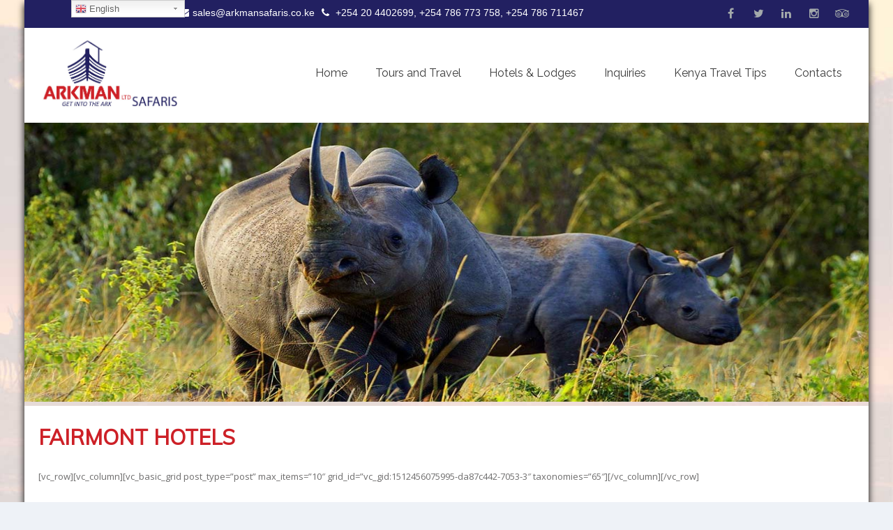

--- FILE ---
content_type: text/html; charset=UTF-8
request_url: https://arkmansafaris.co.ke/fairmont-hotels/
body_size: 60087
content:
<!DOCTYPE html>
<html lang="en-US" prefix="og: http://ogp.me/ns#">
<head>
<meta charset="UTF-8">
<meta name="SKYPE_TOOLBAR" content="SKYPE_TOOLBAR_PARSER_COMPATIBLE">
<meta name="viewport" content="width=device-width">
<link rel="profile" href="https://gmpg.org/xfn/11">
<link rel="pingback" href="https://arkmansafaris.co.ke/xmlrpc.php">
<!--[if lt IE 9]>
<script type="text/javascript" src="https://arkmansafaris.co.ke/wp-content/themes/prevalent-pro/js/html5.js"></script>
<link rel="stylesheet" href="https://arkmansafaris.co.ke/wp-content/themes/prevalent-pro/css/ie.css" type="text/css" media="all" />
<![endif]-->
<title>Fairmont Hotels | Arkman Safaris</title>

<!-- Start The SEO Framework by Sybre Waaijer -->
<meta name="description" content="[vc_row][vc_column][vc_basic_grid post_type=&#8221;post&#8221; max_items=&#8221;10&#8243; grid_id=&#8221;vc_gid:1512456075995-da87c442-7053-3&#8243; taxonomies=&#8221;65&#8243;][/vc_column][/vc_row]&#8230;" />
<meta property="og:image" content="https://arkmansafaris.co.ke/wp-content/uploads/2017/11/cropped-arkman-1-1.jpg" />
<meta property="og:image:width" content="512" />
<meta property="og:image:height" content="512" />
<meta property="og:locale" content="en_US" />
<meta property="og:type" content="website" />
<meta property="og:title" content="Fairmont Hotels | Arkman Safaris" />
<meta property="og:description" content="[vc_row][vc_column][vc_basic_grid post_type=&#8221;post&#8221; max_items=&#8221;10&#8243; grid_id=&#8221;vc_gid:1512456075995-da87c442-7053-3&#8243; taxonomies=&#8221;65&#8243;][/vc_column][/vc_row]&#8230;" />
<meta property="og:url" content="https://arkmansafaris.co.ke/fairmont-hotels/" />
<meta property="og:site_name" content="Arkman Safaris" />
<meta name="twitter:card" content="summary_large_image" />
<meta name="twitter:title" content="Fairmont Hotels | Arkman Safaris" />
<meta name="twitter:description" content="[vc_row][vc_column][vc_basic_grid post_type=&#8221;post&#8221; max_items=&#8221;10&#8243; grid_id=&#8221;vc_gid:1512456075995-da87c442-7053-3&#8243; taxonomies=&#8221;65&#8243;][/vc_column][/vc_row]&#8230;" />
<meta name="twitter:image" content="https://arkmansafaris.co.ke/wp-content/uploads/2017/11/cropped-arkman-1-1.jpg" />
<meta name="twitter:image:width" content="512" />
<meta name="twitter:image:height" content="512" />
<link rel="canonical" href="https://arkmansafaris.co.ke/fairmont-hotels/" />
<script type="application/ld+json">{"@context":"https://schema.org","@type":"BreadcrumbList","itemListElement":[{"@type":"ListItem","position":1,"item":{"@id":"https://arkmansafaris.co.ke/","name":"Arkman Safaris"}},{"@type":"ListItem","position":2,"item":{"@id":"https://arkmansafaris.co.ke/fairmont-hotels/","name":"Fairmont Hotels"}}]}</script>
<!-- End The SEO Framework by Sybre Waaijer | 0.00951s -->


<!-- This site is optimized with the Yoast SEO plugin v11.0 - https://yoast.com/wordpress/plugins/seo/ -->
<link rel="canonical" href="https://arkmansafaris.co.ke/fairmont-hotels/" />
<meta property="og:locale" content="en_US" />
<meta property="og:type" content="article" />
<meta property="og:title" content="Fairmont Hotels | Arkman Safaris" />
<meta property="og:description" content="[vc_row][vc_column][vc_basic_grid post_type=&#8221;post&#8221; max_items=&#8221;10&#8243; grid_id=&#8221;vc_gid:1512456075995-da87c442-7053-3&#8243; taxonomies=&#8221;65&#8243;][/vc_column][/vc_row]" />
<meta property="og:url" content="https://arkmansafaris.co.ke/fairmont-hotels/" />
<meta property="og:site_name" content="Arkman Safaris" />
<meta name="twitter:card" content="summary_large_image" />
<meta name="twitter:description" content="[vc_row][vc_column][vc_basic_grid post_type=&#8221;post&#8221; max_items=&#8221;10&#8243; grid_id=&#8221;vc_gid:1512456075995-da87c442-7053-3&#8243; taxonomies=&#8221;65&#8243;][/vc_column][/vc_row]" />
<meta name="twitter:title" content="Fairmont Hotels | Arkman Safaris" />
<script type='application/ld+json' class='yoast-schema-graph yoast-schema-graph--main'>{"@context":"https://schema.org","@graph":[{"@type":"Organization","@id":"https://arkmansafaris.co.ke/#organization","name":"ARKMAN SAFARIS","url":"https://arkmansafaris.co.ke/","sameAs":[],"logo":{"@type":"ImageObject","@id":"https://arkmansafaris.co.ke/#logo","url":"https://arkmansafaris.co.ke/wp-content/uploads/2017/12/arkman-logo.jpg","caption":"ARKMAN SAFARIS"},"image":{"@id":"https://arkmansafaris.co.ke/#logo"}},{"@type":"WebSite","@id":"https://arkmansafaris.co.ke/#website","url":"https://arkmansafaris.co.ke/","name":"Arkman Safaris","publisher":{"@id":"https://arkmansafaris.co.ke/#organization"},"potentialAction":{"@type":"SearchAction","target":"https://arkmansafaris.co.ke/?s={search_term_string}","query-input":"required name=search_term_string"}},{"@type":"WebPage","@id":"https://arkmansafaris.co.ke/fairmont-hotels/#webpage","url":"https://arkmansafaris.co.ke/fairmont-hotels/","inLanguage":"en-US","name":"Fairmont Hotels | Arkman Safaris","isPartOf":{"@id":"https://arkmansafaris.co.ke/#website"},"datePublished":"2017-12-05T06:41:36+00:00","dateModified":"2017-12-05T06:41:36+00:00"}]}</script>
<!-- / Yoast SEO plugin. -->

<link rel='dns-prefetch' href='//www.google.com' />
<link rel='dns-prefetch' href='//fonts.googleapis.com' />
<link rel='dns-prefetch' href='//s.w.org' />
<link rel="alternate" type="application/rss+xml" title="Arkman Safaris &raquo; Feed" href="https://arkmansafaris.co.ke/feed/" />
<link rel="alternate" type="application/rss+xml" title="Arkman Safaris &raquo; Comments Feed" href="https://arkmansafaris.co.ke/comments/feed/" />
		<script type="text/javascript">
			window._wpemojiSettings = {"baseUrl":"https:\/\/s.w.org\/images\/core\/emoji\/11\/72x72\/","ext":".png","svgUrl":"https:\/\/s.w.org\/images\/core\/emoji\/11\/svg\/","svgExt":".svg","source":{"concatemoji":"https:\/\/arkmansafaris.co.ke\/wp-includes\/js\/wp-emoji-release.min.js?ver=4.9.26"}};
			!function(e,a,t){var n,r,o,i=a.createElement("canvas"),p=i.getContext&&i.getContext("2d");function s(e,t){var a=String.fromCharCode;p.clearRect(0,0,i.width,i.height),p.fillText(a.apply(this,e),0,0);e=i.toDataURL();return p.clearRect(0,0,i.width,i.height),p.fillText(a.apply(this,t),0,0),e===i.toDataURL()}function c(e){var t=a.createElement("script");t.src=e,t.defer=t.type="text/javascript",a.getElementsByTagName("head")[0].appendChild(t)}for(o=Array("flag","emoji"),t.supports={everything:!0,everythingExceptFlag:!0},r=0;r<o.length;r++)t.supports[o[r]]=function(e){if(!p||!p.fillText)return!1;switch(p.textBaseline="top",p.font="600 32px Arial",e){case"flag":return s([55356,56826,55356,56819],[55356,56826,8203,55356,56819])?!1:!s([55356,57332,56128,56423,56128,56418,56128,56421,56128,56430,56128,56423,56128,56447],[55356,57332,8203,56128,56423,8203,56128,56418,8203,56128,56421,8203,56128,56430,8203,56128,56423,8203,56128,56447]);case"emoji":return!s([55358,56760,9792,65039],[55358,56760,8203,9792,65039])}return!1}(o[r]),t.supports.everything=t.supports.everything&&t.supports[o[r]],"flag"!==o[r]&&(t.supports.everythingExceptFlag=t.supports.everythingExceptFlag&&t.supports[o[r]]);t.supports.everythingExceptFlag=t.supports.everythingExceptFlag&&!t.supports.flag,t.DOMReady=!1,t.readyCallback=function(){t.DOMReady=!0},t.supports.everything||(n=function(){t.readyCallback()},a.addEventListener?(a.addEventListener("DOMContentLoaded",n,!1),e.addEventListener("load",n,!1)):(e.attachEvent("onload",n),a.attachEvent("onreadystatechange",function(){"complete"===a.readyState&&t.readyCallback()})),(n=t.source||{}).concatemoji?c(n.concatemoji):n.wpemoji&&n.twemoji&&(c(n.twemoji),c(n.wpemoji)))}(window,document,window._wpemojiSettings);
		</script>
		<style type="text/css">
img.wp-smiley,
img.emoji {
	display: inline !important;
	border: none !important;
	box-shadow: none !important;
	height: 1em !important;
	width: 1em !important;
	margin: 0 .07em !important;
	vertical-align: -0.1em !important;
	background: none !important;
	padding: 0 !important;
}
</style>
<link rel='stylesheet' id='gtranslate-style-css'  href='https://arkmansafaris.co.ke/wp-content/plugins/gtranslate/gtranslate-style16.css?ver=4.9.26' type='text/css' media='all' />
<link rel='stylesheet' id='layerslider-css'  href='https://arkmansafaris.co.ke/wp-content/plugins/LayerSlider/static/css/layerslider.css?ver=5.1.1' type='text/css' media='all' />
<link rel='stylesheet' id='ls-google-fonts-css'  href='https://fonts.googleapis.com/css?family=Lato:100,300,regular,700,900|Open+Sans:300|Indie+Flower:regular|Oswald:300,regular,700&#038;subset=latin,latin-ext' type='text/css' media='all' />
<link rel='stylesheet' id='contact-form-7-css'  href='https://arkmansafaris.co.ke/wp-content/plugins/contact-form-7/includes/css/styles.css?ver=5.0.5' type='text/css' media='all' />
<link rel='stylesheet' id='prevalent-pro-gfonts-lato-css'  href='//fonts.googleapis.com/css?family=Lato%3A400%2C300%2C300italic%2C400italic%2C700%2C700italic&#038;ver=4.9.26' type='text/css' media='all' />
<link rel='stylesheet' id='prevalent-pro-gfonts-body-css'  href='//fonts.googleapis.com/css?family=Open+Sans&#038;subset=cyrillic%2Carabic%2Cbengali%2Ccyrillic%2Ccyrillic-ext%2Cdevanagari%2Cgreek%2Cgreek-ext%2Cgujarati%2Chebrew%2Clatin-ext%2Ctamil%2Ctelugu%2Cthai%2Cvietnamese%2Clatin&#038;ver=4.9.26' type='text/css' media='all' />
<link rel='stylesheet' id='prevalent-pro-gfonts-logo-css'  href='//fonts.googleapis.com/css?family=Roboto+Condensed&#038;subset=cyrillic%2Carabic%2Cbengali%2Ccyrillic%2Ccyrillic-ext%2Cdevanagari%2Cgreek%2Cgreek-ext%2Cgujarati%2Chebrew%2Clatin-ext%2Ctamil%2Ctelugu%2Cthai%2Cvietnamese%2Clatin&#038;ver=4.9.26' type='text/css' media='all' />
<link rel='stylesheet' id='prevalent-pro-gfonts-nav-css'  href='//fonts.googleapis.com/css?family=Raleway&#038;subset=cyrillic%2Carabic%2Cbengali%2Ccyrillic%2Ccyrillic-ext%2Cdevanagari%2Cgreek%2Cgreek-ext%2Cgujarati%2Chebrew%2Clatin-ext%2Ctamil%2Ctelugu%2Cthai%2Cvietnamese%2Clatin&#038;ver=4.9.26' type='text/css' media='all' />
<link rel='stylesheet' id='prevalent-pro-gfonts-heading-css'  href='//fonts.googleapis.com/css?family=Muli&#038;subset=cyrillic%2Carabic%2Cbengali%2Ccyrillic%2Ccyrillic-ext%2Cdevanagari%2Cgreek%2Cgreek-ext%2Cgujarati%2Chebrew%2Clatin-ext%2Ctamil%2Ctelugu%2Cthai%2Cvietnamese%2Clatin&#038;ver=4.9.26' type='text/css' media='all' />
<link rel='stylesheet' id='prevalent-pro-gfonts-sectiontitle-css'  href='//fonts.googleapis.com/css?family=Muli&#038;subset=cyrillic%2Carabic%2Cbengali%2Ccyrillic%2Ccyrillic-ext%2Cdevanagari%2Cgreek%2Cgreek-ext%2Cgujarati%2Chebrew%2Clatin-ext%2Ctamil%2Ctelugu%2Cthai%2Cvietnamese%2Clatin&#038;ver=4.9.26' type='text/css' media='all' />
<link rel='stylesheet' id='prevalent-pro-gfonts-slidetitle-css'  href='//fonts.googleapis.com/css?family=Roboto+Condensed&#038;subset=cyrillic%2Carabic%2Cbengali%2Ccyrillic%2Ccyrillic-ext%2Cdevanagari%2Cgreek%2Cgreek-ext%2Cgujarati%2Chebrew%2Clatin-ext%2Ctamil%2Ctelugu%2Cthai%2Cvietnamese%2Clatin&#038;ver=4.9.26' type='text/css' media='all' />
<link rel='stylesheet' id='prevalent-pro-gfonts-slidedes-css'  href='//fonts.googleapis.com/css?family=Roboto+Condensed&#038;subset=cyrillic%2Carabic%2Cbengali%2Ccyrillic%2Ccyrillic-ext%2Cdevanagari%2Cgreek%2Cgreek-ext%2Cgujarati%2Chebrew%2Clatin-ext%2Ctamil%2Ctelugu%2Cthai%2Cvietnamese%2Clatin&#038;ver=4.9.26' type='text/css' media='all' />
<link rel='stylesheet' id='prevalent-pro-basic-style-css'  href='https://arkmansafaris.co.ke/wp-content/themes/prevalent-pro/style.css?ver=4.9.26' type='text/css' media='all' />
<link rel='stylesheet' id='prevalent-pro-editor-style-css'  href='https://arkmansafaris.co.ke/wp-content/themes/prevalent-pro/editor-style.css?ver=4.9.26' type='text/css' media='all' />
<link rel='stylesheet' id='prevalent-pro-base-style-css'  href='https://arkmansafaris.co.ke/wp-content/themes/prevalent-pro/css/default.css?ver=4.9.26' type='text/css' media='all' />
<link rel='stylesheet' id='prevalent-pro-font-awesome-style-css'  href='https://arkmansafaris.co.ke/wp-content/themes/prevalent-pro/css/font-awesome.css?ver=4.9.26' type='text/css' media='all' />
<link rel='stylesheet' id='prevalent-pro-animation-css'  href='https://arkmansafaris.co.ke/wp-content/themes/prevalent-pro/css/animation.css?ver=4.9.26' type='text/css' media='all' />
<link rel='stylesheet' id='prevalent-pro-hover-css'  href='https://arkmansafaris.co.ke/wp-content/themes/prevalent-pro/css/hover.css?ver=4.9.26' type='text/css' media='all' />
<link rel='stylesheet' id='prevalent-pro-hover-min-css'  href='https://arkmansafaris.co.ke/wp-content/themes/prevalent-pro/css/hover-min.css?ver=4.9.26' type='text/css' media='all' />
<link rel='stylesheet' id='prevalent-pro-testimonialslider-style-css'  href='https://arkmansafaris.co.ke/wp-content/themes/prevalent-pro/testimonialsrotator/js/tm-rotator.css?ver=4.9.26' type='text/css' media='all' />
<link rel='stylesheet' id='prevalent-pro-responsive-style-css'  href='https://arkmansafaris.co.ke/wp-content/themes/prevalent-pro/css/responsive.css?ver=4.9.26' type='text/css' media='all' />
<link rel='stylesheet' id='prevalent-pro-owl-style-css'  href='https://arkmansafaris.co.ke/wp-content/themes/prevalent-pro/testimonialsrotator/js/owl.carousel.css?ver=4.9.26' type='text/css' media='all' />
<link rel='stylesheet' id='prevalent-pro-mixitup-style-css'  href='https://arkmansafaris.co.ke/wp-content/themes/prevalent-pro/mixitup/style-mixitup.css?ver=4.9.26' type='text/css' media='all' />
<link rel='stylesheet' id='prevalent-pro-prettyphoto-style-css'  href='https://arkmansafaris.co.ke/wp-content/themes/prevalent-pro/mixitup/prettyPhotoe735.css?ver=4.9.26' type='text/css' media='all' />
<link rel='stylesheet' id='prevalent-pro-flexiselcss-css'  href='https://arkmansafaris.co.ke/wp-content/themes/prevalent-pro/css/flexiselcss.css?ver=4.9.26' type='text/css' media='all' />
<link rel='stylesheet' id='prevalent-pro-animation-style-css'  href='https://arkmansafaris.co.ke/wp-content/themes/prevalent-pro/css/animation-style.css?ver=4.9.26' type='text/css' media='all' />
<link rel='stylesheet' id='wpdreams-asl-basic-css'  href='//arkmansafaris.co.ke/wp-content/plugins/ajax-search-lite/css/style.basic.css?ver=4.7.18' type='text/css' media='all' />
<link rel='stylesheet' id='wpdreams-ajaxsearchlite-css'  href='//arkmansafaris.co.ke/wp-content/plugins/ajax-search-lite/css/style-simple-red.css?ver=4.7.18' type='text/css' media='all' />
<link rel='stylesheet' id='themeblvd_gmap-css'  href='https://arkmansafaris.co.ke/wp-content/plugins/theme-blvd-responsive-google-maps/assets/style.css?ver=1.0' type='text/css' media='all' />
<script>if (document.location.protocol != "https:") {document.location = document.URL.replace(/^http:/i, "https:");}</script><script type='text/javascript' src='https://arkmansafaris.co.ke/wp-includes/js/jquery/jquery.js?ver=1.12.4'></script>
<script type='text/javascript' src='https://arkmansafaris.co.ke/wp-includes/js/jquery/jquery-migrate.min.js?ver=1.4.1'></script>
<script type='text/javascript' src='https://arkmansafaris.co.ke/wp-content/plugins/LayerSlider/static/js/layerslider.kreaturamedia.jquery.js?ver=5.1.1'></script>
<script type='text/javascript' src='https://arkmansafaris.co.ke/wp-content/plugins/LayerSlider/static/js/greensock.js?ver=1.11.2'></script>
<script type='text/javascript' src='https://arkmansafaris.co.ke/wp-content/plugins/LayerSlider/static/js/layerslider.transitions.js?ver=5.1.1'></script>
<script type='text/javascript' src='https://arkmansafaris.co.ke/wp-content/plugins/pesapal-pay/pesapal_pay/resources/wp-travel.js?ver=1'></script>
<script type='text/javascript' src='https://arkmansafaris.co.ke/wp-content/plugins/theme-blvd-responsive-google-maps/assets/jquery.gmap.min.js?ver=3.0'></script>
<script type='text/javascript' src='https://arkmansafaris.co.ke/wp-content/themes/prevalent-pro/js/custom.js?ver=4.9.26'></script>
<script type='text/javascript' src='https://arkmansafaris.co.ke/wp-content/themes/prevalent-pro/testimonialsrotator/js/jquery.quovolver.min.js?ver=4.9.26'></script>
<script type='text/javascript' src='https://arkmansafaris.co.ke/wp-content/themes/prevalent-pro/testimonialsrotator/js/owl.carousel.js?ver=4.9.26'></script>
<script type='text/javascript' src='https://arkmansafaris.co.ke/wp-content/themes/prevalent-pro/mixitup/jquery_013.js?ver=4.9.26'></script>
<script type='text/javascript' src='https://arkmansafaris.co.ke/wp-content/themes/prevalent-pro/mixitup/jquery_003.js?ver=4.9.26'></script>
<script type='text/javascript' src='https://arkmansafaris.co.ke/wp-content/themes/prevalent-pro/mixitup/screen.js?ver=4.9.26'></script>
<script type='text/javascript' src='https://arkmansafaris.co.ke/wp-content/themes/prevalent-pro/mixitup/jquery.prettyPhoto5152.js?ver=4.9.26'></script>
<script type='text/javascript' src='https://arkmansafaris.co.ke/wp-content/themes/prevalent-pro/js/jquery.flexisel.js?ver=4.9.26'></script>
<script type='text/javascript' src='https://arkmansafaris.co.ke/wp-content/themes/prevalent-pro/js/custom-animation.js?ver=4.9.26'></script>
<link rel='https://api.w.org/' href='https://arkmansafaris.co.ke/wp-json/' />
<link rel="EditURI" type="application/rsd+xml" title="RSD" href="https://arkmansafaris.co.ke/xmlrpc.php?rsd" />
<link rel="wlwmanifest" type="application/wlwmanifest+xml" href="https://arkmansafaris.co.ke/wp-includes/wlwmanifest.xml" /> 
<link rel="alternate" type="application/json+oembed" href="https://arkmansafaris.co.ke/wp-json/oembed/1.0/embed?url=https%3A%2F%2Farkmansafaris.co.ke%2Ffairmont-hotels%2F" />
<link rel="alternate" type="text/xml+oembed" href="https://arkmansafaris.co.ke/wp-json/oembed/1.0/embed?url=https%3A%2F%2Farkmansafaris.co.ke%2Ffairmont-hotels%2F&#038;format=xml" />
<script type="text/javascript">
(function(url){
	if(/(?:Chrome\/26\.0\.1410\.63 Safari\/537\.31|WordfenceTestMonBot)/.test(navigator.userAgent)){ return; }
	var addEvent = function(evt, handler) {
		if (window.addEventListener) {
			document.addEventListener(evt, handler, false);
		} else if (window.attachEvent) {
			document.attachEvent('on' + evt, handler);
		}
	};
	var removeEvent = function(evt, handler) {
		if (window.removeEventListener) {
			document.removeEventListener(evt, handler, false);
		} else if (window.detachEvent) {
			document.detachEvent('on' + evt, handler);
		}
	};
	var evts = 'contextmenu dblclick drag dragend dragenter dragleave dragover dragstart drop keydown keypress keyup mousedown mousemove mouseout mouseover mouseup mousewheel scroll'.split(' ');
	var logHuman = function() {
		if (window.wfLogHumanRan) { return; }
		window.wfLogHumanRan = true;
		var wfscr = document.createElement('script');
		wfscr.type = 'text/javascript';
		wfscr.async = true;
		wfscr.src = url + '&r=' + Math.random();
		(document.getElementsByTagName('head')[0]||document.getElementsByTagName('body')[0]).appendChild(wfscr);
		for (var i = 0; i < evts.length; i++) {
			removeEvent(evts[i], logHuman);
		}
	};
	for (var i = 0; i < evts.length; i++) {
		addEvent(evts[i], logHuman);
	}
})('//arkmansafaris.co.ke/?wordfence_lh=1&hid=A84D949A8550BC9AA736396ABBFBAC7E');
</script>    	
    	<script>
		jQuery(window).bind('scroll', function() {
	var wwd = jQuery(window).width();
	if( wwd > 939 ){
		var navHeight = jQuery( window ).height() - 575;
			}
});		


jQuery(window).load(function() {   
  jQuery('.owl-carousel').owlCarousel({
    loop:true,	
	autoplay: true,
	autoplayTimeout: 8000,
    margin:20,
    nav:false,
	dots: true,
    responsive:{
        0:{
            items:1
        },
        600:{
            items:1
        },
        1000:{
            items:1
        }
    }
})
    
  });


jQuery(document).ready(function() {
  
  jQuery('.link').on('click', function(event){
    var $this = jQuery(this);
    if($this.hasClass('clicked')){
      $this.removeAttr('style').removeClass('clicked');
    } else{
      $this.css('background','#7fc242').addClass('clicked');
    }
  });
 
});
		</script>
<style>body, .contact-form-section .address,  .accordion-box .acc-content{color:#6E6D6D;}body{font-family:Open Sans; font-size:13px;}.logo h1 {font-family:Roboto Condensed;color:#101112;font-size:38px}.tagline{color:#7d7d7d;}.logo img{height:100px;}.sitenav ul li:hover > ul{background-color:#e4e4e4;}.sitenav ul li ul li{border-color:#d3d2d2;}.sitenav ul{font-family:'Raleway', sans-serif;font-size:16px}.sitenav ul li a, .sitenav ul li.current_page_item ul.sub-menu li a, .sitenav ul li.current-menu-parent ul.sub-menu li a{color:#3c3c3c;}h2.section_title{ font-family:Muli; font-size:28px; color:#cc161c; }h2.section_title::after{ background-color:#4b4a4a; }a:hover, .slide_toggle a:hover{color:#dd3333;}.footer h5{color:#ffffff; font-size:18px;  border-color:#dd3333; }.copyright-txt{color:#ffffff}.design-by{color:#ffffff}.header-top{background-color:#222061; color:#ffffff;}.header{background-color:#222061;}.themefeatures .one_third .fa{ color:#dd3333;}.themefeatures .one_third:hover .fa{ color:#ffffff;}.header-top .social-icons a{ color:#a3a9ab;}.button, #commentform input#submit, input.search-submit, .post-password-form input[type=submit], p.read-more a, .pagination ul li span, .pagination ul li a, .headertop .right a, .wpcf7 form input[type='submit'], #sidebar .search-form input.search-submit{ color:#ffffff; }.button:hover, #commentform input#submit:hover, input.search-submit:hover, .post-password-form input[type=submit]:hover, p.read-more a:hover, .pagination ul li .current, .pagination ul li a:hover,.headertop .right a:hover, .wpcf7 form input[type='submit']:hover{background-color:#cd2027; color:#ffffff;}a.morebutton{ color:#ffffff; }a.morebutton:hover{background-color:#cd2027; color:#ffffff;}a.buttonstyle1{background-color:#cd2027; color:#ffffff; }a.buttonstyle1:hover{ color:#ffffff;}aside.widget, #sidebar .search-form input.search-field{ background-color:#F0EFEF; color:#6e6d6d;  }h3.widget-title{ color:#ffffff;}#footer-wrapper{background-color:#0b0779; color:#c1c0c0;}.contactdetail a{color:#c1c0c0; }.copyright-wrapper{background-color:#0a0c0d;}.nivo-controlNav a{background-color:#ffffff}.nivo-controlNav a{border-color:#ffffff}#sidebar ul li{border-color:#d0cfcf}#sidebar ul li a{color:#78797c; }.nivo-caption h2{ font-family:Roboto Condensed; color:#ffffff; font-size:45px;}.nivo-caption p{font-family:Roboto Condensed; color:#ffffff; font-size:16px;}.copyright-wrapper a:hover{ color: #ffffff; }.toggle a{ color:#ffffff; }h1,h2,h3,h4,h5,h6{ font-family:Muli; }h1{ font-size:30px; color:#cd2027;}h2{ font-size:28px; color:#cd2027;}h3{ font-size:18px; color:#21205f;}h4{ font-size:22px; color:#21205f;}h5{font-size:20px; color:#272727;}h6{ font-size:14px; color:#272727;}#welcomearea{ background:url(https://arkmansafaris.co.ke/wp-content/themes/prevalent-pro/images/welcomebg.jpg) no-repeat center top; background-attachment:fixed; background-size:cover;; }.footer .social-icons a{ color:#c1c0c0; border-color:#c1c0c0;}.nivo-directionNav a{background-color:rgba(205,32,39,0.7);}ul.portfoliofilter li a{ background-color:#f1f1f1;  color:#6e6d6d; border-color:#494949;}ul.portfoliofilter li a.selected, ul.portfoliofilter li a:hover,ul.portfoliofilter li:hover a{ color:#ffffff; }.holderwrap h5{ color:#ffffff; }.holderwrap h5::after{ background-color:#ffffff; }.news-box h6 a{ color:#4b4a4a; }.fourbox{ background-color:#ffffff; color:#515050; }.fourbox h3{ color:#cd2027; }.pagemore{ background-color:#cd2027; color:#ffffff; }.fourbox:hover .pagemore{ color:#ffffff; }.teammember-content{ background-color:#ffffff; color:#686868;}.teammember-content h4{ color:#555555;}#testimonialswrap h2.section_title{ color:#4b4a4a; }.owl-controls .owl-dot{ background-color:#494949; }#clienttestiminials .item{ color:#333333; }#clienttestiminials h6 a{ color:#333333; }.skill-bg{ background-color:#E0DFDF; }ul.recent-post li a{ color:#ffffff; }.counterlist{ color:#dddddd; }.counterlist h6{ color:#272727; }.counterlist .counter{ color:#272727; }.themefeatures .one_third:hover,
			.button, 
			#commentform input#submit, 
			input.search-submit, 
			.post-password-form input[type='submit'], 
			p.read-more a, 
			.pagination ul li span, 
			.pagination ul li a, 
			.headertop .right a, 
			.wpcf7 form input[type='submit'], 
			#sidebar .search-form input.search-submit,
			.nivo-controlNav a.active,
			.fourbox:hover .pagemore,
			.counterlist:hover .cntimage,
			.counterlist:hover .cntbutton,
			.offer-1-column .offimgbx,
			.hvr-rectangle-out::before,
			.vacation-wrap,
			ul.portfoliofilter li a.selected, 
			ul.portfoliofilter li a:hover,
			ul.portfoliofilter li:hover a,
			.holderwrap,
			.owl-controls .owl-dot.active,
			.button:hover, 
			#commentform input#submit:hover, 
			input.search-submit:hover, 
			.post-password-form input[type=submit]:hover, 
			p.read-more a:hover, 
			.pagination ul li .current, 
			.pagination ul li a:hover,
			.headertop .right a:hover, 
			.wpcf7 form input[type='submit']:hover,
			.shopnow:hover,
			h3.widget-title,
			.box2,
			.toggle a,
			a.morebutton,
			a.buttonstyle1:hover,
			.shopnow:hover{ background-color:#21205f; }.sitenav ul li a:hover, 
			.sitenav ul li.current_page_item a, 
			.sitenav ul li.current_page_item ul li a:hover,
			.sitenav ul li.current-menu-parent a, 
			.sitenav ul li:hover,
			.sitenav ul li.current_page_item ul.sub-menu li a:hover, 
			.sitenav ul li.current-menu-parent ul.sub-menu li a:hover,
			.sitenav ul li.current-menu-parent ul.sub-menu li.current_page_item a,
			.sitenav ul li:hover,			
			.fourbox:hover h3,
			.header-top .social-icons a:hover,
			.cntbutton,
			.offcontnt .pricedv,
			.vacation-wrap a.bookatour,
			.contactdetail a:hover, 
			.footer h5 span, 
			.footer ul li a:hover, 
			.footer ul li.current_page_item a, 
			div.recent-post a:hover,
			.footer .social-icons a:hover,
			.copyright-wrapper a,
			a, 
			.slide_toggle a, 
			.news-box h6 a:hover,
			#sidebar ul li a:hover,
			.teammember-content span,
			#clienttestiminials span{ color:#21205f; }.footer .social-icons a:hover,
			ul.portfoliofilter li a.selected, 
			ul.portfoliofilter li a:hover,
			ul.portfoliofilter li:hover a,
			#clienttestiminials{ border-color:#21205f; }.shopnow{ background-color:#202020;}</style>                <link href='//fonts.googleapis.com/css?family=Open+Sans' rel='stylesheet' type='text/css'>
                	<style type="text/css">
		
	</style>
	<style type="text/css" id="custom-background-css">
body.custom-background { background-image: url("https://arkmansafaris.co.ke/wp-content/uploads/2017/11/bakground.jpg"); background-position: left top; background-size: cover; background-repeat: no-repeat; background-attachment: fixed; }
</style>
                <style type="text/css">
                    <!--
                    
            @font-face {
                font-family: 'aslsicons2';
                src: url('https://arkmansafaris.co.ke/wp-content/plugins/ajax-search-lite/css/fonts/icons2.eot');
                src: url('https://arkmansafaris.co.ke/wp-content/plugins/ajax-search-lite/css/fonts/icons2.eot?#iefix') format('embedded-opentype'),
                     url('https://arkmansafaris.co.ke/wp-content/plugins/ajax-search-lite/css/fonts/icons2.woff2') format('woff2'),
                     url('https://arkmansafaris.co.ke/wp-content/plugins/ajax-search-lite/css/fonts/icons2.woff') format('woff'),
                     url('https://arkmansafaris.co.ke/wp-content/plugins/ajax-search-lite/css/fonts/icons2.ttf') format('truetype'),
                     url('https://arkmansafaris.co.ke/wp-content/plugins/ajax-search-lite/css/fonts/icons2.svg#icons') format('svg');
                font-weight: normal;
                font-style: normal;
            }
            div[id*='ajaxsearchlitesettings'].searchsettings .asl_option_inner label {
                font-size: 0px !important;
                color: rgba(0, 0, 0, 0);
            }
            div[id*='ajaxsearchlitesettings'].searchsettings .asl_option_inner label:after {
                font-size: 11px !important;
                position: absolute;
                top: 0;
                left: 0;
                z-index: 1;
            }
            div[id*='ajaxsearchlite'].wpdreams_asl_container {
                width: 100%;
                margin: 0px 0px 0px 0px;
            }
            div[id*='ajaxsearchliteres'].wpdreams_asl_results div.resdrg span.highlighted {
                font-weight: bold;
                color: #d9312b;
                background-color: #eee;
            }
            div[id*='ajaxsearchliteres'].wpdreams_asl_results .results div.asl_image {
                width: 70px;
                height: 70px;
            }
            div.asl_r .results {
                max-height: auto;
            }
                                -->
                </style>
                            <script type="text/javascript">
                if ( typeof _ASL !== "undefined" && _ASL !== null && typeof _ASL.initialize !== "undefined" )
                    _ASL.initialize();
            </script>
            <link rel="icon" href="https://arkmansafaris.co.ke/wp-content/uploads/2017/11/cropped-arkman-1-1-32x32.jpg" sizes="32x32" />
<link rel="icon" href="https://arkmansafaris.co.ke/wp-content/uploads/2017/11/cropped-arkman-1-1-192x192.jpg" sizes="192x192" />
<link rel="apple-touch-icon-precomposed" href="https://arkmansafaris.co.ke/wp-content/uploads/2017/11/cropped-arkman-1-1-180x180.jpg" />
<meta name="msapplication-TileImage" content="https://arkmansafaris.co.ke/wp-content/uploads/2017/11/cropped-arkman-1-1-270x270.jpg" />
</head>

<body data-rsssl=1 id="top" class="page-template page-template-template-full-width page-template-template-full-width-php page page-id-4789 custom-background">
<div class="sitewrapper boxlayout">
<div class="header-top">
  <div class="container">
        <div class="left"><span>&nbsp;&nbsp;&nbsp;&nbsp;&nbsp;&nbsp;&nbsp;&nbsp;&nbsp;&nbsp;&nbsp;&nbsp;&nbsp;&nbsp;&nbsp;&nbsp;&nbsp;&nbsp;&nbsp;&nbsp;&nbsp;&nbsp;&nbsp;&nbsp;&nbsp;&nbsp;&nbsp;&nbsp;&nbsp;&nbsp;&nbsp;&nbsp;&nbsp;&nbsp;&nbsp;&nbsp;&nbsp;&nbsp;&nbsp;&nbsp;&nbsp;&nbsp;&nbsp;&nbsp;&nbsp;&nbsp;&nbsp;&nbsp;
</span><i class="fa fa-phone"></i> +254 20 4402699, +254 786 773 758, +254 786 711467 <span class="phno">
<a href="mailto:sales@arkmansafaris.co.ke"><i class="fa fa-envelope"></i>sales@arkmansafaris.co.ke</a></div>
     <div class="right"> <div class="social-icons"> <a href="https://www.facebook.com/arkmanltd.sales" target="_blank" class="fa fa-facebook" title="facebook"></a> <a href="https://twitter.com/arkman_africa" target="_blank" class="fa fa-twitter" title="twitter"></a> <a href="https://www.linkedin.com/in/arkman-safaris-672b38157/" target="_blank" class="fa fa-linkedin" title="linkedin"></a> <a href="https://www.instagram.com/arkmankenyasafaris/" target="_blank" class="fa fa-instagram" title="instagram"></a> 
<a href="https://www.tripadvisor.com/Attraction_Review-g294207-d15136746-Reviews-Arkman_Safaris-Nairobi.html" target="_blank" class="fa fa-tripadvisor" title="tripadvisor"></a> 


</div></div>
     <div class="clear"></div>
      </div>
 </div><!--end header-top-->
 
<div class="header">
	<div class="container">
      <div class="logo">
                       <a href="https://arkmansafaris.co.ke/"><img src="https://arkmansafaris.co.ke/wp-content/uploads/2017/12/arkman-logo.jpg" / ></a>               
                        				    </div><!-- .logo -->                 
    <div class="header_right">  
     		<div class="toggle">
    	<a class="toggleMenu" href="#">
		            Menu         
                          </a>
    </div><!-- toggle -->
    <div class="sitenav">                   
   	 <div class="menu-main-menu-container"><ul id="menu-main-menu" class="menu"><li id="menu-item-4363" class="menu-item menu-item-type-post_type menu-item-object-page menu-item-home menu-item-4363"><a href="https://arkmansafaris.co.ke/">Home</a></li>
<li id="menu-item-4818" class="menu-item menu-item-type-post_type menu-item-object-page menu-item-has-children menu-item-4818"><a href="https://arkmansafaris.co.ke/tours-and-travel/">Tours and Travel</a>
<ul class="sub-menu">
	<li id="menu-item-4836" class="menu-item menu-item-type-post_type menu-item-object-post menu-item-4836"><a href="https://arkmansafaris.co.ke/44-2/">2 Days Safari in Kenya</a></li>
	<li id="menu-item-4837" class="menu-item menu-item-type-post_type menu-item-object-post menu-item-4837"><a href="https://arkmansafaris.co.ke/3-day-amboseli-air-safari/">3 Days Safari in Kenya</a></li>
	<li id="menu-item-4838" class="menu-item menu-item-type-post_type menu-item-object-post menu-item-4838"><a href="https://arkmansafaris.co.ke/4-day-safari/">4 Days Safari in Kenya</a></li>
	<li id="menu-item-4842" class="menu-item menu-item-type-post_type menu-item-object-post menu-item-4842"><a href="https://arkmansafaris.co.ke/5-day-safaris/">5 Days Safari in Kenya</a></li>
	<li id="menu-item-4839" class="menu-item menu-item-type-post_type menu-item-object-post menu-item-4839"><a href="https://arkmansafaris.co.ke/6-day-safari/">6 Days Safari in Kenya</a></li>
	<li id="menu-item-4840" class="menu-item menu-item-type-post_type menu-item-object-post menu-item-4840"><a href="https://arkmansafaris.co.ke/71-2/">7 Days Safari in Kenya</a></li>
	<li id="menu-item-4841" class="menu-item menu-item-type-post_type menu-item-object-post menu-item-4841"><a href="https://arkmansafaris.co.ke/4-day-lake-nakuru-masai-mara-air-safari/">8 Days Safari in Kenya</a></li>
	<li id="menu-item-4843" class="menu-item menu-item-type-post_type menu-item-object-post menu-item-4843"><a href="https://arkmansafaris.co.ke/9-day-lake-nakuru-masai-mara/">9 Days Safari in Kenya</a></li>
	<li id="menu-item-4844" class="menu-item menu-item-type-post_type menu-item-object-post menu-item-4844"><a href="https://arkmansafaris.co.ke/13-days-safaris-in-kenya/">10 Days Safari in Kenya</a></li>
	<li id="menu-item-4845" class="menu-item menu-item-type-post_type menu-item-object-post menu-item-4845"><a href="https://arkmansafaris.co.ke/classic-tanzania-zanzibar/">13 Days Safari in Kenya</a></li>
	<li id="menu-item-5578" class="menu-item menu-item-type-post_type menu-item-object-page menu-item-5578"><a href="https://arkmansafaris.co.ke/kenya-tanzania-safaris-2/">Kenya &#038; Tanzania Safaris</a></li>
</ul>
</li>
<li id="menu-item-4733" class="menu-item menu-item-type-post_type menu-item-object-page menu-item-has-children menu-item-4733"><a href="https://arkmansafaris.co.ke/hotels-lodges/">Hotels &#038; Lodges</a>
<ul class="sub-menu">
	<li id="menu-item-5059" class="menu-item menu-item-type-post_type menu-item-object-page menu-item-5059"><a href="https://arkmansafaris.co.ke/hotels-lodges/nairobi-hotels/">Nairobi Hotels</a></li>
	<li id="menu-item-5355" class="menu-item menu-item-type-post_type menu-item-object-page menu-item-5355"><a href="https://arkmansafaris.co.ke/masai-mara-lodges-camps/">Masai Mara  Hotels</a></li>
	<li id="menu-item-4740" class="menu-item menu-item-type-post_type menu-item-object-post menu-item-4740"><a href="https://arkmansafaris.co.ke/hotel-la-mada/">Mombasa Hotels</a></li>
	<li id="menu-item-4798" class="menu-item menu-item-type-post_type menu-item-object-page menu-item-4798"><a href="https://arkmansafaris.co.ke/serena-hotels/">Nakuru Hotels</a></li>
	<li id="menu-item-4796" class="menu-item menu-item-type-post_type menu-item-object-page menu-item-4796"><a href="https://arkmansafaris.co.ke/sopa-hotels-lodges/">Naivasha Hotels</a></li>
	<li id="menu-item-4797" class="menu-item menu-item-type-post_type menu-item-object-page menu-item-4797"><a href="https://arkmansafaris.co.ke/simba-lodges/">Nanyuki Hotels</a></li>
	<li id="menu-item-4738" class="menu-item menu-item-type-post_type menu-item-object-post menu-item-4738"><a href="https://arkmansafaris.co.ke/maasai-mara-manyatta-camp/">Nyeri Hotels</a></li>
	<li id="menu-item-4739" class="menu-item menu-item-type-post_type menu-item-object-post menu-item-4739"><a href="https://arkmansafaris.co.ke/mara-sidai-camp/">Tsavo East Hotels</a></li>
	<li id="menu-item-4741" class="menu-item menu-item-type-post_type menu-item-object-post menu-item-4741"><a href="https://arkmansafaris.co.ke/mara-leisure-camp/">Tsavo West Hotels</a></li>
	<li id="menu-item-4742" class="menu-item menu-item-type-post_type menu-item-object-post menu-item-4742"><a href="https://arkmansafaris.co.ke/fig-tree-camp/">Samburu Hotels</a></li>
	<li id="menu-item-5348" class="menu-item menu-item-type-post_type menu-item-object-page menu-item-5348"><a href="https://arkmansafaris.co.ke/aberdare-hotels-lodges/">Abardere Hotels</a></li>
	<li id="menu-item-5505" class="menu-item menu-item-type-post_type menu-item-object-page menu-item-5505"><a href="https://arkmansafaris.co.ke/amboseli-safari/">Amboseli Safari</a></li>
</ul>
</li>
<li id="menu-item-4810" class="menu-item menu-item-type-post_type menu-item-object-page menu-item-4810"><a href="https://arkmansafaris.co.ke/flight-inquiry/">Inquiries</a></li>
<li id="menu-item-4374" class="menu-item menu-item-type-post_type menu-item-object-page menu-item-4374"><a href="https://arkmansafaris.co.ke/flying-to-kenya/">Kenya Travel Tips</a></li>
<li id="menu-item-4871" class="menu-item menu-item-type-post_type menu-item-object-page menu-item-4871"><a href="https://arkmansafaris.co.ke/contact-us/">Contacts</a></li>
</ul></div>   
    </div><!--.sitenav --> 
    </div><!--header_right-->
 <div class="clear"></div>
</div><!-- .container-->

</div><!-- .header -->
        
		<div class="innerbanner" >                
          <img src="https://arkmansafaris.co.ke/wp-content/uploads/2017/12/rhinos.jpg" alt="">        </div> 
	 
      
<div class="container content-area">
    <div class="middle-align">
        <div class="site-main sitefull">
							
<article id="post-4789" class="post-4789 page type-page status-publish hentry">
	<header class="entry-header">
		<h1 class="entry-title">Fairmont Hotels</h1>
	</header><!-- .entry-header -->

	<div class="entry-content">
		[vc_row][vc_column][vc_basic_grid post_type=&#8221;post&#8221; max_items=&#8221;10&#8243; grid_id=&#8221;vc_gid:1512456075995-da87c442-7053-3&#8243; taxonomies=&#8221;65&#8243;][/vc_column][/vc_row]
			</div><!-- .entry-content -->
	</article><!-- #post-## -->							        </div>
        <div class="clear"></div>
    </div>
</div>


<div id="footer-wrapper">
    	<div class="container footer">      
        
<!-- =============================== Column One - 1 =================================== -->
			        
<!-- =============================== Column Three - 3 =================================== -->
            <div class="cols-3">    
                  
                <div class="widget-column-1">            	
              <h5>About Us</h5>
                <p>When you come with us, you are more than a tourist. You are received as a guest by guides, outfitters, lodge and camp managers, tribal groups, and researchers. We are a touch of class tour firm, highly dedicated to help you explore Kenya and the rest of East Africa.</p>
<a href="https://api-finserve-dev.azure-api.net/v1/arkman/" target="_blank"><img src="https://arkmansafaris.co.ke/wp-content/uploads/2017/12/pay_online_button.png" alt="" width="264" height="116" class="alignnone size-full wp-image-4805"></a>                  
                <div class="clear"></div> 
              </div>                  
			           
                             	 <div class="widget-column-2">                
            		 <h5>Latest Posts</h5>
                   <ul class="recent-post"> 
                	                                      	
                    <li>
                    <a href="https://arkmansafaris.co.ke/8-days-amboseli-tsavo-west-aberdaressamburu/">
                                        <div class="footerthumb"><img src="https://arkmansafaris.co.ke/wp-content/uploads/2018/02/76-150x150.png" alt="" width="70" height="auto" ></div></a> 
                    <strong><a href="https://arkmansafaris.co.ke/8-days-amboseli-tsavo-west-aberdaressamburu/">8 Days Tsavo &#8211; Amboseli &#8211; Aberdares &#8211; Samburu &#8211; Sweetwaters</a></strong>                   
                    <p>The 21,000 sq. km park is one&#8230;</p>
					
                    </li>
                                      	
                    <li>
                    <a href="https://arkmansafaris.co.ke/kenya-tanzania-safaris/">
                                        <div class="footerthumb"><img src="https://arkmansafaris.co.ke/wp-content/uploads/2018/02/masai-150x150.png" alt="" width="70" height="auto" ></div></a> 
                    <strong><a href="https://arkmansafaris.co.ke/kenya-tanzania-safaris/">10 Days Kenya &#038; Tanzania Safari</a></strong>                   
                    <p>Day 1: Lake Naivasha (Kenya) You will&#8230;</p>
					
                    </li>
                                        </ul>
                            	
              	 </div>
            	                
                          <div class="widget-column-3">     
            	<h5>Contact Info</h5>
                  <div class="contactdetail">
                	                	  <p><i class="fa fa-map-marker"></i> 4th Floor, Park Place, Limuru &amp; 2nd Parklands Avenue Junction.
P.O Box: 39755-00623, Nairobi, Kenya.</p>
                    	
               
					                        <p><i class="fa fa-phone"></i>TEL: 020-4402699 / MOBILE: +254 786 773758, +254 786 711467</p>
                                         
					                      <p><i class="fa fa-envelope"></i><a href="mailto:sales@arkmansafaris.co.ke / 2418636941@qq.com">sales@arkmansafaris.co.ke / 2418636941@qq.com</a></p>
                                       
                                                            
                </div>
                
                <div class="social-icons">
			<a href="https://www.facebook.com/arkmanltd.sales" target="_blank" class="fa fa-facebook" title="facebook"></a>
			<a href="https://twitter.com/arkman_africa" target="_blank" class="fa fa-twitter" title="twitter"></a>
			<a href="https://www.instagram.com/arkmankenyasafaris/" target="_blank" class="fa fa-instagram" title="instagram"></a>	
			<a href="https://www.tripadvisor.com/Attraction_Review-g294207-d15136746-Reviews-Arkman_Safaris-Nairobi.html" target="_blank"><img src="https://arkmansafaris.co.ke/wp-content/uploads/2018/01/tripadvisor-1.png" alt="" width="170" height="60"></a>
		</div>
<a href="https://web.wechat.com/arkmanltd" target="_blank"><img src="https://arkmansafaris.co.ke/wp-content/uploads/2018/01/wechat.png" alt="" height="60"></a>&nbsp;&nbsp;&nbsp;&nbsp;<a href="#"><img src="https://arkmansafaris.co.ke/wp-content/uploads/2017/12/qq-icon-1.png" alt="" width="95" height="60"></a>

<a href="https://www.safaribookings.com/p2693/" target="_blank"><img src="https://arkmansafaris.co.ke/wp-content/uploads/2017/12/safari-bookings.jpg" alt="" width="80" height="60" /></a>
 
                
               </div>
                            
                    <div class="clear"></div>
            </div><!--end .cols-3-->  
              
            <div class="clear"></div>
        
        </div><!--end .container-->
     
        <div class="copyright-wrapper">
        	<div class="container">
            	<div class="copyright-txt"> Copyright &copy; 2017. All rights reserved</div>
                <div class="design-by">Design by <a href="https://www.kemnet.co.ke/" target="_blank">Kemnet Technologies</a></div>
           		<div class="clear"></div>
            </div> 
       </div>
       
    </div>    
<div id="back-top">
		<a title="Top of Page" href="#top"><span></span></a>
	</div><div style="position:fixed;top:0px;left:8%;z-index:999999;" id="gtranslate_wrapper"><!-- GTranslate: https://gtranslate.io/ -->
<style type="text/css">
.switcher {font-family:Arial;font-size:10pt;text-align:left;cursor:pointer;overflow:hidden;width:163px;line-height:17px;}
.switcher a {text-decoration:none;display:block;font-size:10pt;-webkit-box-sizing:content-box;-moz-box-sizing:content-box;box-sizing:content-box;}
.switcher a img {vertical-align:middle;display:inline;border:0;padding:0;margin:0;opacity:0.8;}
.switcher a:hover img {opacity:1;}
.switcher .selected {background:#FFFFFF url(//arkmansafaris.co.ke/wp-content/plugins/gtranslate/switcher.png) repeat-x;position:relative;z-index:9999;}
.switcher .selected a {border:1px solid #CCCCCC;background:url(//arkmansafaris.co.ke/wp-content/plugins/gtranslate/arrow_down.png) 146px center no-repeat;color:#666666;padding:3px 5px;width:151px;}
.switcher .selected a.open {background-image:url(//arkmansafaris.co.ke/wp-content/plugins/gtranslate/arrow_up.png)}
.switcher .selected a:hover {background:#F0F0F0 url(//arkmansafaris.co.ke/wp-content/plugins/gtranslate/arrow_down.png) 146px center no-repeat;}
.switcher .option {position:relative;z-index:9998;border-left:1px solid #CCCCCC;border-right:1px solid #CCCCCC;border-bottom:1px solid #CCCCCC;background-color:#EEEEEE;display:none;width:161px;max-height:198px;-webkit-box-sizing:content-box;-moz-box-sizing:content-box;box-sizing:content-box;overflow-y:auto;overflow-x:hidden;}
.switcher .option a {color:#000;padding:3px 5px;}
.switcher .option a:hover {background:#FFC;}
.switcher .option a.selected {background:#FFC;}
#selected_lang_name {float: none;}
.l_name {float: none !important;margin: 0;}
.switcher .option::-webkit-scrollbar-track{-webkit-box-shadow:inset 0 0 3px rgba(0,0,0,0.3);border-radius:5px;background-color:#F5F5F5;}
.switcher .option::-webkit-scrollbar {width:5px;}
.switcher .option::-webkit-scrollbar-thumb {border-radius:5px;-webkit-box-shadow: inset 0 0 3px rgba(0,0,0,.3);background-color:#888;}
</style>
<div class="switcher notranslate">
<div class="selected">
<a href="#" onclick="return false;"><img src="//arkmansafaris.co.ke/wp-content/plugins/gtranslate/flags/16/en.png" height="16" width="16" alt="en" /> English</a>
</div>
<div class="option">
<a href="#" onclick="doGTranslate('en|af');jQuery('div.switcher div.selected a').html(jQuery(this).html());return false;" title="Afrikaans" class="nturl"><img data-gt-lazy-src="//arkmansafaris.co.ke/wp-content/plugins/gtranslate/flags/16/af.png" height="16" width="16" alt="af" /> Afrikaans</a><a href="#" onclick="doGTranslate('en|ar');jQuery('div.switcher div.selected a').html(jQuery(this).html());return false;" title="Arabic" class="nturl"><img data-gt-lazy-src="//arkmansafaris.co.ke/wp-content/plugins/gtranslate/flags/16/ar.png" height="16" width="16" alt="ar" /> Arabic</a><a href="#" onclick="doGTranslate('en|bg');jQuery('div.switcher div.selected a').html(jQuery(this).html());return false;" title="Bulgarian" class="nturl"><img data-gt-lazy-src="//arkmansafaris.co.ke/wp-content/plugins/gtranslate/flags/16/bg.png" height="16" width="16" alt="bg" /> Bulgarian</a><a href="#" onclick="doGTranslate('en|ca');jQuery('div.switcher div.selected a').html(jQuery(this).html());return false;" title="Catalan" class="nturl"><img data-gt-lazy-src="//arkmansafaris.co.ke/wp-content/plugins/gtranslate/flags/16/ca.png" height="16" width="16" alt="ca" /> Catalan</a><a href="#" onclick="doGTranslate('en|zh-CN');jQuery('div.switcher div.selected a').html(jQuery(this).html());return false;" title="Chinese (Simplified)" class="nturl"><img data-gt-lazy-src="//arkmansafaris.co.ke/wp-content/plugins/gtranslate/flags/16/zh-CN.png" height="16" width="16" alt="zh-CN" /> Chinese (Simplified)</a><a href="#" onclick="doGTranslate('en|zh-TW');jQuery('div.switcher div.selected a').html(jQuery(this).html());return false;" title="Chinese (Traditional)" class="nturl"><img data-gt-lazy-src="//arkmansafaris.co.ke/wp-content/plugins/gtranslate/flags/16/zh-TW.png" height="16" width="16" alt="zh-TW" /> Chinese (Traditional)</a><a href="#" onclick="doGTranslate('en|hr');jQuery('div.switcher div.selected a').html(jQuery(this).html());return false;" title="Croatian" class="nturl"><img data-gt-lazy-src="//arkmansafaris.co.ke/wp-content/plugins/gtranslate/flags/16/hr.png" height="16" width="16" alt="hr" /> Croatian</a><a href="#" onclick="doGTranslate('en|cs');jQuery('div.switcher div.selected a').html(jQuery(this).html());return false;" title="Czech" class="nturl"><img data-gt-lazy-src="//arkmansafaris.co.ke/wp-content/plugins/gtranslate/flags/16/cs.png" height="16" width="16" alt="cs" /> Czech</a><a href="#" onclick="doGTranslate('en|da');jQuery('div.switcher div.selected a').html(jQuery(this).html());return false;" title="Danish" class="nturl"><img data-gt-lazy-src="//arkmansafaris.co.ke/wp-content/plugins/gtranslate/flags/16/da.png" height="16" width="16" alt="da" /> Danish</a><a href="#" onclick="doGTranslate('en|nl');jQuery('div.switcher div.selected a').html(jQuery(this).html());return false;" title="Dutch" class="nturl"><img data-gt-lazy-src="//arkmansafaris.co.ke/wp-content/plugins/gtranslate/flags/16/nl.png" height="16" width="16" alt="nl" /> Dutch</a><a href="#" onclick="doGTranslate('en|en');jQuery('div.switcher div.selected a').html(jQuery(this).html());return false;" title="English" class="nturl selected"><img data-gt-lazy-src="//arkmansafaris.co.ke/wp-content/plugins/gtranslate/flags/16/en.png" height="16" width="16" alt="en" /> English</a><a href="#" onclick="doGTranslate('en|fi');jQuery('div.switcher div.selected a').html(jQuery(this).html());return false;" title="Finnish" class="nturl"><img data-gt-lazy-src="//arkmansafaris.co.ke/wp-content/plugins/gtranslate/flags/16/fi.png" height="16" width="16" alt="fi" /> Finnish</a><a href="#" onclick="doGTranslate('en|fr');jQuery('div.switcher div.selected a').html(jQuery(this).html());return false;" title="French" class="nturl"><img data-gt-lazy-src="//arkmansafaris.co.ke/wp-content/plugins/gtranslate/flags/16/fr.png" height="16" width="16" alt="fr" /> French</a><a href="#" onclick="doGTranslate('en|de');jQuery('div.switcher div.selected a').html(jQuery(this).html());return false;" title="German" class="nturl"><img data-gt-lazy-src="//arkmansafaris.co.ke/wp-content/plugins/gtranslate/flags/16/de.png" height="16" width="16" alt="de" /> German</a><a href="#" onclick="doGTranslate('en|ga');jQuery('div.switcher div.selected a').html(jQuery(this).html());return false;" title="Irish" class="nturl"><img data-gt-lazy-src="//arkmansafaris.co.ke/wp-content/plugins/gtranslate/flags/16/ga.png" height="16" width="16" alt="ga" /> Irish</a><a href="#" onclick="doGTranslate('en|it');jQuery('div.switcher div.selected a').html(jQuery(this).html());return false;" title="Italian" class="nturl"><img data-gt-lazy-src="//arkmansafaris.co.ke/wp-content/plugins/gtranslate/flags/16/it.png" height="16" width="16" alt="it" /> Italian</a><a href="#" onclick="doGTranslate('en|ja');jQuery('div.switcher div.selected a').html(jQuery(this).html());return false;" title="Japanese" class="nturl"><img data-gt-lazy-src="//arkmansafaris.co.ke/wp-content/plugins/gtranslate/flags/16/ja.png" height="16" width="16" alt="ja" /> Japanese</a><a href="#" onclick="doGTranslate('en|ko');jQuery('div.switcher div.selected a').html(jQuery(this).html());return false;" title="Korean" class="nturl"><img data-gt-lazy-src="//arkmansafaris.co.ke/wp-content/plugins/gtranslate/flags/16/ko.png" height="16" width="16" alt="ko" /> Korean</a><a href="#" onclick="doGTranslate('en|pt');jQuery('div.switcher div.selected a').html(jQuery(this).html());return false;" title="Portuguese" class="nturl"><img data-gt-lazy-src="//arkmansafaris.co.ke/wp-content/plugins/gtranslate/flags/16/pt.png" height="16" width="16" alt="pt" /> Portuguese</a><a href="#" onclick="doGTranslate('en|ru');jQuery('div.switcher div.selected a').html(jQuery(this).html());return false;" title="Russian" class="nturl"><img data-gt-lazy-src="//arkmansafaris.co.ke/wp-content/plugins/gtranslate/flags/16/ru.png" height="16" width="16" alt="ru" /> Russian</a><a href="#" onclick="doGTranslate('en|sk');jQuery('div.switcher div.selected a').html(jQuery(this).html());return false;" title="Slovak" class="nturl"><img data-gt-lazy-src="//arkmansafaris.co.ke/wp-content/plugins/gtranslate/flags/16/sk.png" height="16" width="16" alt="sk" /> Slovak</a><a href="#" onclick="doGTranslate('en|es');jQuery('div.switcher div.selected a').html(jQuery(this).html());return false;" title="Spanish" class="nturl"><img data-gt-lazy-src="//arkmansafaris.co.ke/wp-content/plugins/gtranslate/flags/16/es.png" height="16" width="16" alt="es" /> Spanish</a><a href="#" onclick="doGTranslate('en|sw');jQuery('div.switcher div.selected a').html(jQuery(this).html());return false;" title="Swahili" class="nturl"><img data-gt-lazy-src="//arkmansafaris.co.ke/wp-content/plugins/gtranslate/flags/16/sw.png" height="16" width="16" alt="sw" /> Swahili</a><a href="#" onclick="doGTranslate('en|sv');jQuery('div.switcher div.selected a').html(jQuery(this).html());return false;" title="Swedish" class="nturl"><img data-gt-lazy-src="//arkmansafaris.co.ke/wp-content/plugins/gtranslate/flags/16/sv.png" height="16" width="16" alt="sv" /> Swedish</a></div>
</div>
<script type="text/javascript">
jQuery('.switcher .selected').click(function() {jQuery('.switcher .option a img').each(function() {if(!jQuery(this)[0].hasAttribute('src'))jQuery(this).attr('src', jQuery(this).attr('data-gt-lazy-src'))});if(!(jQuery('.switcher .option').is(':visible'))) {jQuery('.switcher .option').stop(true,true).delay(100).slideDown(500);jQuery('.switcher .selected a').toggleClass('open')}});
jQuery('.switcher .option').bind('mousewheel', function(e) {var options = jQuery('.switcher .option');if(options.is(':visible'))options.scrollTop(options.scrollTop() - e.originalEvent.wheelDelta);return false;});
jQuery('body').not('.switcher').click(function(e) {if(jQuery('.switcher .option').is(':visible') && e.target != jQuery('.switcher .option').get(0)) {jQuery('.switcher .option').stop(true,true).delay(100).slideUp(500);jQuery('.switcher .selected a').toggleClass('open')}});
</script>
<style type="text/css">
#goog-gt-tt {display:none !important;}
.goog-te-banner-frame {display:none !important;}
.goog-te-menu-value:hover {text-decoration:none !important;}
.goog-text-highlight {background-color:transparent !important;box-shadow:none !important;}
body {top:0 !important;}
#google_translate_element2 {display:none!important;}
</style>

<div id="google_translate_element2"></div>
<script type="text/javascript">
function googleTranslateElementInit2() {new google.translate.TranslateElement({pageLanguage: 'en',autoDisplay: false}, 'google_translate_element2');}
</script><script type="text/javascript" src="//translate.google.com/translate_a/element.js?cb=googleTranslateElementInit2"></script>


<script type="text/javascript">
function GTranslateGetCurrentLang() {var keyValue = document['cookie'].match('(^|;) ?googtrans=([^;]*)(;|$)');return keyValue ? keyValue[2].split('/')[2] : null;}
function GTranslateFireEvent(element,event){try{if(document.createEventObject){var evt=document.createEventObject();element.fireEvent('on'+event,evt)}else{var evt=document.createEvent('HTMLEvents');evt.initEvent(event,true,true);element.dispatchEvent(evt)}}catch(e){}}
function doGTranslate(lang_pair){if(lang_pair.value)lang_pair=lang_pair.value;if(lang_pair=='')return;var lang=lang_pair.split('|')[1];if(GTranslateGetCurrentLang() == null && lang == lang_pair.split('|')[0])return;var teCombo;var sel=document.getElementsByTagName('select');for(var i=0;i<sel.length;i++)if(/goog-te-combo/.test(sel[i].className)){teCombo=sel[i];break;}if(document.getElementById('google_translate_element2')==null||document.getElementById('google_translate_element2').innerHTML.length==0||teCombo.length==0||teCombo.innerHTML.length==0){setTimeout(function(){doGTranslate(lang_pair)},500)}else{teCombo.value=lang;GTranslateFireEvent(teCombo,'change');GTranslateFireEvent(teCombo,'change')}}
if(GTranslateGetCurrentLang() != null)jQuery(document).ready(function() {var lang_html = jQuery('div.switcher div.option').find('img[alt="'+GTranslateGetCurrentLang()+'"]').parent().html();if(typeof lang_html != 'undefined')jQuery('div.switcher div.selected a').html(lang_html.replace('data-gt-lazy-', ''));});
</script>
</div><!--Start of Tawk.to Script (0.3.3)-->
<script type="text/javascript">
var Tawk_API=Tawk_API||{};
var Tawk_LoadStart=new Date();
(function(){
var s1=document.createElement("script"),s0=document.getElementsByTagName("script")[0];
s1.async=true;
s1.src='https://embed.tawk.to/5b97b7f8c9abba5796776e75/default';
s1.charset='UTF-8';
s1.setAttribute('crossorigin','*');
s0.parentNode.insertBefore(s1,s0);
})();
</script>
<!--End of Tawk.to Script (0.3.3)--><script type='text/javascript'>
/* <![CDATA[ */
var wpcf7 = {"apiSettings":{"root":"https:\/\/arkmansafaris.co.ke\/wp-json\/contact-form-7\/v1","namespace":"contact-form-7\/v1"},"recaptcha":{"messages":{"empty":"Please verify that you are not a robot."}}};
/* ]]> */
</script>
<script type='text/javascript' src='https://arkmansafaris.co.ke/wp-content/plugins/contact-form-7/includes/js/scripts.js?ver=5.0.5'></script>
<script type='text/javascript'>
var renderInvisibleReCaptcha = function() {

    for (var i = 0; i < document.forms.length; ++i) {
        var form = document.forms[i];
        var holder = form.querySelector('.inv-recaptcha-holder');

        if (null === holder) continue;
		holder.innerHTML = '';

         (function(frm){
			var cf7SubmitElm = frm.querySelector('.wpcf7-submit');
            var holderId = grecaptcha.render(holder,{
                'sitekey': '6Lel_UwUAAAAANVIk0cyZzHQ5tEAhLdUoVzzJocQ', 'size': 'invisible', 'badge' : 'bottomright',
                'callback' : function (recaptchaToken) {
					if((null !== cf7SubmitElm) && (typeof jQuery != 'undefined')){jQuery(frm).submit();grecaptcha.reset(holderId);return;}
					 HTMLFormElement.prototype.submit.call(frm);
                },
                'expired-callback' : function(){grecaptcha.reset(holderId);}
            });

			if(null !== cf7SubmitElm && (typeof jQuery != 'undefined') ){
				jQuery(cf7SubmitElm).off('click').on('click', function(clickEvt){
					clickEvt.preventDefault();
					grecaptcha.execute(holderId);
				});
			}
			else
			{
				frm.onsubmit = function (evt){evt.preventDefault();grecaptcha.execute(holderId);};
			}


        })(form);
    }
};
</script>
<script type='text/javascript' async defer src='https://www.google.com/recaptcha/api.js?onload=renderInvisibleReCaptcha&#038;render=explicit'></script>
<script type='text/javascript'>
/* <![CDATA[ */
var ajaxsearchlite = {"ajaxurl":"https:\/\/arkmansafaris.co.ke\/wp-admin\/admin-ajax.php","backend_ajaxurl":"https:\/\/arkmansafaris.co.ke\/wp-admin\/admin-ajax.php","js_scope":"jQuery"};
var ASL = {"ajaxurl":"https:\/\/arkmansafaris.co.ke\/wp-admin\/admin-ajax.php","backend_ajaxurl":"https:\/\/arkmansafaris.co.ke\/wp-admin\/admin-ajax.php","js_scope":"jQuery","detect_ajax":"0","scrollbar":"1","js_retain_popstate":"0","version":"4728"};
/* ]]> */
</script>
<script type='text/javascript' src='//arkmansafaris.co.ke/wp-content/plugins/ajax-search-lite/js/min/jquery.ajaxsearchlite.min.js?ver=4.7.18'></script>
<script type='text/javascript' src='https://arkmansafaris.co.ke/wp-includes/js/wp-embed.min.js?ver=4.9.26'></script>
<!--Start of Tawk.to Script-->
<script type="text/javascript">
var Tawk_API=Tawk_API||{}, Tawk_LoadStart=new Date();
(function(){
var s1=document.createElement("script"),s0=document.getElementsByTagName("script")[0];
s1.async=true;
s1.src='https://embed.tawk.to/5a8d8b12d7591465c707e0c2/default';
s1.charset='UTF-8';
s1.setAttribute('crossorigin','*');
s0.parentNode.insertBefore(s1,s0);
})();
</script>
<!--End of Tawk.to Script-->
</div>
</body>
</html>

--- FILE ---
content_type: text/css
request_url: https://arkmansafaris.co.ke/wp-content/themes/prevalent-pro/style.css?ver=4.9.26
body_size: 37508
content:
/*
Theme Name: Prevalent Pro
Theme URI: https://gracethemes.com/themes/travel-agency-wordpress-theme/
Author: Grace Themes
Author URI: https://www.gracethemes.com/
Description: The Prevalent Pro is clean and easy to use travel WordPress Theme which is best suitable for tour & travel, portfolio, photography, life style, Travel Agencies, Hotels, Tour Operators and multipurpose business site. also theme is translation ready and multi plugin compatible. Demo: https://gracethemes.com/demo/prevalent/

Version: pro 1.0
License: GNU General Public License version 3
License URI: license.txt
Text Domain: prevalent-pro
Tags:one-column,two-columns,left-sidebar,right-sidebar,custom-background,custom-header,custom-menu,featured-images,theme-options,full-width-template,sticky-post,threaded-comments,translation-ready

Prevalent Pro WordPress Theme has been created by Grace Themes(gracethemes.com), 2016.
Prevalent Pro WordPress Theme is released under the terms of GNU GPL
*/

*{ margin:0; padding:0; outline:none;}
body{ margin:0; padding:0; box-sizing:border-box; -ms-word-wrap:break-word; word-wrap:break-word; line-height:22px; margin:0; padding:0; color:#6e6d6d; font-size:13px; font-family:Arial, Helvetica, sans-serif; background-color:#eef2f7; }
img{ margin:0; padding:0; border:none; max-width:100%;}
section img, img{max-width:100%; height:auto;}
h1,h2,h3,h4,h5,h6{ margin:0 0 20px; padding:0; line-height:1; font-weight:400; }
h1{ font-size:36px; }
h2{ font-size:30px;}
h3{ font-size:18px; }
h4{ font-size:22px;}
h5{ font-size:20px; }
h6{ font-size:14px;}
.left{float:left;}
.right{float:right;}
blockquote{ background:url(images/icon_quote.png) no-repeat 20px 22px; padding:15px 15px 15px 60px !important; font-style:italic; color:#888; font-size:14px; line-height:1.5;}
.hr{border-bottom:1px solid #333; height:15px; clear:both;}
p{ margin:0; padding:0;}
a{ text-decoration:none; outline:none;}
a:hover{ text-decoration:none; outline:none;}
ul{ list-style:none; margin:0; padding:0;}
article ul, article ol{ margin:0 0 15px 15px;}
article ul li{ list-style: disc;}
.custom-height{ min-height:20px;}
.clear{ clear:both;}
.middle-align{ margin:0 auto; padding:0;}
.wp-caption{ margin:0; padding:0; font-size:13px; max-width:100% !important;}
.wp-caption-text{ margin:0; padding:0;}
.sticky{ margin:0; padding:0;}
.gallery-caption{ margin:0; padding:0;}
.alignleft, img.alignleft {display: inline; float: left; margin-right:25px; margin-top:4px; margin-bottom:6px; padding:0; height:auto;}
.alignright, img.alignright { display: inline; float: right; margin-left:25px; height:auto;}
.aligncenter, img.aligncenter { clear: both; display: block; margin-left: auto; margin-right: auto; margin-top:0;  height:auto;}
.comments-area{ margin-bottom:15px; display: none;}
.comment-list .comment-content ul { list-style:none; margin-left:15px;}
.comment-list .comment-content ul li{margin:5px;}
.main-container ol{list-style-position:outside; margin-left:20px;}
.main-container ol li{margin:5px 0;}
.lastcols{ margin-right:0 !important;}
.toggleMenu{display:none;}
section{ padding:40px 0;}
h2.section_title{font-weight:600; font-size:30px; text-align:center; padding-bottom:30px; margin-bottom:40px; position:relative; text-transform:uppercase;}

h2.section_title::after{
 content:"";
 position:absolute;
 width:80px;
 height:2px;
 background-color:#4b4a4a;
 bottom:0;
 left:0;
 right:0;
 margin:auto;
}

.tmnlwraparea h2.section_title::after{
 left:-180px;
}

.sitewrapper .header.fixed{ width:100%;}
.boxlayout{ width:1210px; margin:0 auto; box-shadow:0 5px 10px #000; position:relative; }
.boxlayout .container{ padding:0 20px;}
.boxlayout .footer{ padding:40px 20px;}
.boxlayout .header.fixed{ width:auto;}


/*Header Info Bar CSS*/
.headerinfo { font:600 14px/22px 'Roboto Condensed'; padding:10px 0; }
#slider{ width:100%; margin:0; padding:0; position:relative;}
.logo{float:left;  text-align:left; width:30%; padding:15px 0;}
.logo h1{font-weight:600; margin:0px; }
.logo h1 span{ color:#ef2e2e; display:inline-block;}
.logo a{color:#000;}
.tagline{ font-family:'Roboto Condensed', sans-serif; font-size:14px; color:#828181; display:block;}
.header_right{ float:right; text-align:right; width:70%; margin-top:20px;}
.right span.phno{ padding-right:10px; margin-right:5px;}

.header-top{ background-color:#101112; color:#fff; line-height:36px; font-size:14px; font-family: 'Roboto', sans-serif; }

.header-top .left span{ float:left; padding-right:10px;}
.header-top .left a{color:#fff;}
.header-top .social-icons a{ margin-right:0;}
.header-top .fa{ margin-right:5px;}
.header-top .right{ text-align:right;}
.right span.phno{ padding-right:10px; margin-right:5px;}

/* = social icons css
-------------------------------------------------------------- */
.social-icons a{ width:20px; height:40px; line-height:40px; text-align:center;  vertical-align:middle; display:inline-block; padding:0 8px 0; transition:0.6s; -moz-transition:0.6s; -webkit-transition:0.6s; -o-transition:0.6s; font-size:16px; color:#a3a9ab; }
.social-icons br{ display:none;}
.container{ width:1170px; margin:0 auto; position:relative;}

/*header menu css*/
.toggle{display: block;}
.toggle a{width:auto; color:#ffffff; background:url(images/mobilenav.png) no-repeat right center #3e3e3e; padding:10px 25px; margin-top:5px; font-size:16px; text-align:left;}
.toggle a:hover{color:#ffffff !important;}
.header.fixed{ position: fixed; top:0; z-index:999999;  transition:0.6s; -moz-transition:0.6s; -webkit-transition:0.6s; -o-transition:0.6s; width:auto;}
.header.fixed .sitenav ul li a{padding:29px 18px;}
.header.fixed .logo{padding:10px 0;}
.header.fixed .sitenav ul li ul li a{ padding-top:7px; padding-bottom:7px; }

.header{width:100%; z-index:9999; background-color:#fff !important; box-sizing:border-box; }
.sitenav{ padding:0; position:relative; z-index:9999; }
.sitenav ul {margin:0; padding:0; font-family:'Roboto Condensed', sans-serif; font-size:16px; font-weight:500; }
.sitenav ul li{display:inline-block; position:relative;}
.sitenav ul li:last-child{border-right:none;}
.sitenav ul li a{padding:34px 18px; display:block; text-align:center;}
.sitenav ul li ul li{display:block; position:relative; float:none; top:1px; border-bottom:1px #d3d2d2 solid;}
.sitenav ul li ul li a{display:block; padding-top:7px; padding-bottom:7px; position:relative; top:1px; text-align:left;}

.sitenav ul li ul{display:none; z-index:9999999; position:relative;}
.sitenav ul li:hover > ul{display:block; width:200px; position:absolute; left:0; text-align:left; }
.sitenav ul li:hover ul li ul{display:none; position:relative;}
.sitenav ul li:hover ul li:hover > ul{display:block; position:absolute; left:200px; top:0;}
.sub-menu{ width: 350px !important;}
/* = innerbanner css 
-------------------------------------------------------------- */
.innerbanner{ text-align:center; }
.innerbanner img{ position: relative; background-size:cover; width:100%; height:400px;}

/*search form css*/
.searchbox{position:relative; min-width:35px; width:0%; height:40px; float:right; overflow:hidden;padding-left:20px; -webkit-transition: width 0.3s;    -moz-transition: width 0.3s; -ms-transition: width 0.3s; -o-transition: width 0.3s; transition: width 0.3s;}
.searchbox-input{top:0; right:0; border:0;outline:0;background:#ece8e8;width:100%;height:40px;margin:0;padding:0px 55px 0px 20px;font-size:13px;color:#7f7f7f;}
.searchbox-input::-webkit-input-placeholder{color:#7f7f7f;}
.searchbox-input:-moz-placeholder{color:#7f7f7f;}
.searchbox-input::-moz-placeholder{color:#7f7f7f;}
.searchbox-input:-ms-input-placeholder{color:#7f7f7f;}
.searchbox-icon, .searchbox-submit{width:35px;height:40px;display:block;position:absolute;top:0;font-family:verdana;font-size:22px;right:0;padding:0 !important;margin:0 !important;border:0 !important;outline:0;line-height:40px;text-align:center;cursor:pointer;color:#dcddd8;background:url(images/search-icon.png) no-repeat center center #222061;}
.searchbox-open{ width:40%;}

/* = Get An Appointment css
-------------------------------------------------------------- */
a.ReadMore{ font:normal 12px/20px 'Roboto Condensed'; border:1px solid #a4a4a4; color:#a4a4a4 ; padding:10px 20px; text-transform:uppercase; }
a.ReadMore:hover{border:1px solid #ef2e2e; color:#ef2e2e; }
.custombtn{ margin-top:30px;}

a.morebutton{ background-color:#381305; color:#fff ; padding:12px 30px; font:normal 16px/20px 'Roboto Condensed'; text-transform:uppercase; display:inline-block; border-radius:10px;}
a.morebutton:hover{ background-color:#865628; color:#fff; }

a.buttonstyle1{ background-color:#865628; color:#fff ; padding:10px 20px; font:normal 16px/20px 'Roboto Condensed'; display:inline-block; border-radius:6px; -moz-border-radius:6px;-webkit-border-radius:6px;}
a.buttonstyle1:hover{ background-color:#381305; color:#fff; }

/* = Our Services css
-------------------------------------------------------------- */
#welcomearea{ position:relative; text-align:center; background-color:#222;  }
.welcomebx{ width:75%; margin:0 auto; z-index:9999; color:#fff;}
.welcomebox{ width:80px; height:80px; border-radius:50%; margin:0 auto 20px; overflow:hidden; border:2px solid #fff;}
.welcomebox img{ width:100%; height:auto; min-height:80px; }
.welcomebx p{ margin-bottom:35px; font-size:15px; line-height:24px;}

.welcomebx h2.section_title{color:#fff;}
.welcomebx h2.section_title::after{background-color:#fff;}

#whoweareasection{ background-color:#f2f1f1;}
.themefeatures .one_third{ background-color:#ffffff; width:31.5%; margin:0 2.5% 45px 0; -moz-box-sizing:border-box; -webkit-box-sizing:border-box; box-sizing:border-box; vertical-align:top; text-align:center; color:#444444; padding:35px 30px;}
.themefeatures .one_third:hover{ background-color:#dd3333; color:#fff;}
.one_third .ftrimgbx{ height:190px; overflow:hidden; margin-bottom:15px;}
.one_third .ftrimgbx img{ width:100%; height:auto; }
.themefeatures .one_third h4{ text-transform:uppercase; font-weight:600; color:#272727;}
.themefeatures .one_third:hover h4{ color:#fff; }
.themefeatures .learnmore{ font:normal 16px/20px 'Roboto Condensed'; background-color:#272727; color:#fff; margin-top:30px; padding:8px 15px; display:inline-block; }
.themefeatures .one_third:hover .learnmore{ background-color:#fff; color:#272727; }
.themefeatures .one_third .fa{ font-size:55px; margin-bottom:25px; color:#272727;}
.themefeatures .one_third:hover .fa{ color:#fff; }

/* = counter section css
-------------------------------------------------------------- */
.counterlist{ width:22%; float:left; box-sizing:border-box; padding:30px 0;color:#ddd; margin:0 1.5% 0 1.5%; text-align:center; }
.cntimage{ width:240px; height:240px; margin:0 auto; border-radius:50%; border:1px solid #ddd; background-color:#fff; padding:8px; overflow:hidden; position:relative;}
.counterlist:hover .cntimage{ background-color:#ef2e2e; }


.counterlist .cntimage img {backface-visibility:hidden; height:auto; min-height:188px; transition: opacity 1s ease 0s, transform 1s ease 0s; vertical-align: middle; width:100%;}
.counterlist:hover img { transform: scale3d(1.3, 1.3, 1); opacity:0.2;}

.cntimage span.counter{ position:absolute; width:60px; height:60px; line-height:20px; background-color:#fff; color:#111; text-align:center; top:37%; left:0; right:0; margin:0 auto; border-radius:50%; padding-top:10px; box-sizing:border-box; display:block; font-size:22px; font-weight:600;}
.cntimage span.counter span{ font-size:15px; color:#696969; display:block; text-transform:capitalize; font-weight:300;}
.cntimage img{ min-height:240px; height:auto; border-radius:50%;}
.counterlist h6{ font-size:18px; color:#272727; margin:30px 0 20px; }
.counterlist .description{ border-top:1px solid #fff;  border-bottom:1px solid #fff; color:#272727; padding:8px 0;}
.counterlist p.price{ color:#464545; font-size:20px; font-weight:600; margin:30px 0;}
.cntbutton{ background-color:#fff; color:#dd3333; font:400 15px/22px 'Roboto Condensed', sans-serif; padding:12px 25px; display:inline-block;}
.counterlist:hover .cntbutton{background-color:#dd3333; color:#fff;}

#vacationarea{ padding:0;}
#vacationarea h2.section_title::after{background-color:#fff; left:0; margin:0;}
#vacationarea h2.section_title{ color:#fff; text-align:left; margin-bottom:20px;}
#bestoffer{ padding-bottom:60px;}
.vacation-wrap{ background-color:#dd3333; width:45%; border-radius:10px; color:#fff; padding:50px; top:-60px; position:relative;}
.vacation-wrap span{ display:block; font-size:24px; font-weight:600; margin:25px 0;}
.vacation-wrap a.bookatour{ background-color:#fff; padding:8px 25px; color:#dd3333; font:600 16px/22px 'Roboto Condensed', sans-serif; position:absolute; bottom:-15px;}

/* = Team Member Flipbox css
-------------------------------------------------------------- */
.team_column{ width:23%; float:left; margin:0 2% 2% 0; position: relative;	display:inline;	display: inline-block;}
.team_column h5{ margin-bottom:5px;}
.team_column h5 a{ color:#fff;}
.member-designation{ color:#2e2e2e; display:block; margin-bottom:15px; }

.og-grid li:hover .memmberdetails{ background-color:rgba(49,202,253,0.7); padding:10px 0; margin-top:-60px; position:relative; display:block;}
.memmberdetails h5{ font-size:18px; color:#fff; margin:0;}
.test{ position:relative;}
.team-thumb{ background-color:#696969; width:270px; height:310px; overflow:hidden;}
.team-thumb img{ width:100%; height: auto;}
.og-grid li:hover .team-thumb img{ opacity:0.6;}
.member-social-icon{ margin-bottom:20px;}
.member-social-icon a{ margin:0 2px 2px 0; display:inline-block; color:#000; width:35px; height:35px; line-height:35px;}
.member-social-icon a:hover{ color:#fff;}

.end { margin-right: 0 !important; }

.buttonstyle2{ background-color:#555; color:#fff ; padding:6px 15px; font:normal 14px/20px 'Roboto Condensed'; display:inline-block; border-radius:20px;-moz-border-radius:20px; -webkit-border-radius:20px;}
.buttonstyle2:hover{ background-color:#fff; color:#555; }
.textwidget select{ width:100%;}
table{ width:100%}
.clientwrap p { text-align:center; font-size:16px; margin-bottom:25px;}


/*-=-=-=-=-=-=-=-=-=-=- */
/* Flip Panel */
/*-=-=-=-=-=-=-=-=-=-=- */

.panel {
	margin: 0 auto;
	height: 270px;  
	position: relative;
	-webkit-perspective: 600px;
	-moz-perspective: 600px;
}

.panel .front,
.panel .back {
	text-align: center;
}
	
.panel .front {
	height: inherit;
	position: absolute;
	top: 0;
	z-index: 900;
	text-align: center;
	-webkit-transform: rotateX(0deg) rotateY(0deg);
	   -moz-transform: rotateX(0deg) rotateY(0deg);
	-webkit-transform-style: preserve-3d;
	   -moz-transform-style: preserve-3d;
	-webkit-backface-visibility: hidden;
	   -moz-backface-visibility: hidden;
	-webkit-transition: all .4s ease-in-out;
	   -moz-transition: all .4s ease-in-out;
		-ms-transition: all .4s ease-in-out;
		 -o-transition: all .4s ease-in-out;
			transition: all .4s ease-in-out;
}

.panel .back {
	height: inherit;
	position: absolute;
	top: 0;
	z-index: 1000;
	-webkit-transform: rotateY(-180deg);
	   -moz-transform: rotateY(-180deg);
	-webkit-transform-style: preserve-3d;
	   -moz-transform-style: preserve-3d;
	-webkit-backface-visibility: hidden;
	   -moz-backface-visibility: hidden;
	-webkit-transition: all .4s ease-in-out;
	   -moz-transition: all .4s ease-in-out;
		-ms-transition: all .4s ease-in-out;
		 -o-transition: all .4s ease-in-out;
			transition: all .4s ease-in-out;
}
.panel.flip .front {
	z-index: 900;
	-webkit-transform: rotateY(180deg);
	-moz-transform: rotateY(180deg);
}
.panel.flip .back {
	z-index: 1000;
	-webkit-transform: rotateX(0deg) rotateY(0deg);
	-moz-transform: rotateX(0deg) rotateY(0deg);
}
.box1{width: 270px;	height:270px;margin: 0 auto; overflow:hidden;}
.box1 img { width:100%;}
.box2{ background-color: #e35454;color:#fff; width: 270px; height:270px;	margin: 0 auto;	padding:20px; box-sizing:border-box;}
.box2 p{ margin-bottom:20px;}

/* = section first css
-------------------------------------------------------------- */
.fourbox{ padding:0; width:23.4%; float:left; margin:0 2% 0 0; padding:10px; position:relative; box-sizing:border-box; text-align:center;}
.fourbox p{ margin-bottom:20px; line-height:20px; }
.fourbox h3{ font-size:16px; font-weight:600; color:#404040; margin:0 0 25px; text-transform:uppercase;}
a.ReadMore{ background-color:#333339; color:#fff ; padding:5px 15px; display:inline-block;}
a.ReadMore:hover{ background-color:#ffae00; color:#fff; }
.pagemore{ background-color:#404040; color:#fff ; padding:5px 15px; display:inline-block; text-transform:uppercase; }
.fourbox:hover .pagemore{ background-color:#ef2e2e; color:#fff; }
.fourbox:hover h3{ color:#ef2e2e;}	
.fourbox .thumbbx{ height:188px; overflow:hidden;}
.fourbox .thumbbx img {backface-visibility:hidden; height:auto; min-height:188px; transition: opacity 1s ease 0s, transform 1s ease 0s; vertical-align: middle; width:100%;}
.fourbox:hover img {opacity: 1; transform: scale3d(1.3, 1.3, 1); opacity:0.4;}
.pagecontent{ padding:20px; position:relative; color:#6e6d6d;}
.one_column{ width:100%;}
.two_column{ width:47.5%;}
.three_column { width:32%;}
.five_column{ width:18.3%; margin-right:2%;}
.six_column{ width:15.8%; margin-right:1%;}

/* = Teammember Section css
-------------------------------------------------------------- */
.teammember-list{width:22.5%; float:left; margin:0 3% 35px 0; -moz-box-sizing:border-box; -webkit-box-sizing:border-box; box-sizing:border-box;}
.teammember-list .thumnailbx{ height:300px; overflow:hidden;}
.teammember-list img{ vertical-align:middle; width:100%; height:auto;}
.teammember-content{background-color:#fff; color:#686868; padding:15px; text-align:center;}
.teammember-content h4{font:600 18px/20px 'Roboto Condensed'; margin:0; color:#555;}
.teammember-content span{ padding-bottom:10px; margin-bottom:10px; color:#ef2e2e; display:block; border-bottom:1px solid #EAEAEA; font-style:italic;}



/*  Our Blog  */
.blankspace{ height:60px; clear:both;}
.latestnews {position:relative;}
.news-box{width:50%; float:left; position:relative; padding:0; box-sizing:border-box; height:auto; overflow:hidden;}
.news-box.last {float:right;}
.news-box .news-thumb{ width:50%; float:left; height:225px; overflow:hidden;}
.news-box .news-thumb img{ margin:0; padding:0; width:100%; height:auto; vertical-align:middle;}
.news {position:relative; float:right; width:50%; box-sizing:border-box; padding:10px 30px;}
.news p {padding-bottom:20px;}
.news h4 {padding-bottom:22px; position:relative; font-size:18px; line-height:24px; text-transform:inherit; border-bottom:solid 1px #ddd;}
.post-row:nth-child(2n) .news-thumb {float:right;}
.post-row:nth-child(2n) .news {text-align:right;}
.post-row:nth-child(2n) .news .read-more {right:30px;}
.post-row:nth-child(2n) .news h4::after {left:auto; right:0;}

h2.heading{ padding-bottom:15px;}
.underline{ border-bottom:1px solid #efeded;}
/*testimonials*/
.client-say{ width:80%; margin:0 auto;  position:relative; z-index:1; font:normal 16px/24px 'Roboto Condensed'; color:#333; }
.client-say .timthumb{ width:10%; float:left;}
.client-say .timthumb img{ height:100%; }
.client-say .tm_description{ width:87%; float:right;}

.client-say p{ margin-bottom:30px;}
.client-say h6{ color:#fff; margin:20px 0 0 0; text-transform:none; }

/* = Testimonials css
-------------------------------------------------------------- */
#clienttestiminials{ text-align:left; padding:30px; width:61%; float:right; border:1px solid #ef2e2e; box-sizing:border-box; position:relative; }
#clienttestiminials h6{ margin:0 0 10px; text-transform:uppercase; font-size:16px; color:#4b4a4a; font-weight:600; position:relative; padding-bottom:10px;}
#clienttestiminials h6::after{
 content:"";
 position:absolute;
 width:50px;
 height:2px;
 background-color:#4b4a4a;
 bottom:0;
 left:19.5%;
}
#clienttestiminials h6 a{color:#ffffff;}
#clienttestiminials span{ font-size:13px; color:#4b4a4a; display:block; margin-bottom:10px;}
#clienttestiminials .tmnlThumb{ width:100px; height:100px; float:left; margin:0 20px 0 0; overflow:hidden; border-radius:50%; border:2px solid #ddd; }
#clienttestiminials .tmnlThumb img{ width:100%; height:auto; min-height:100px; }
#clienttestiminials .item{ width:100%; margin:0 auto; font-size:14px; }
#clienttestiminials .item p{ margin-left:125px;}
.hvr-rectangle-out::before{ background:#ef2e2e;}
#clienttestiminials .fa{ font-size:28px; font-weight:600; color:#222; position:absolute; background-color:#eaebef; padding:5px;}
#clienttestiminials .fa-quote-left{ top:-20px; left:28px;}
#clienttestiminials .fa-quote-right{ bottom:-20px; right:28px;}



/*testimonials listing*/
.tmnllisting{ margin-bottom:35px; min-height:120px;}
.tmnllisting .tmnlthumb{ float:left; width:120px; height:120px; margin:0 5% 0 0; overflow:hidden;}
.tmnllisting .tmnlthumb img{ width:100%; height:100%; border-radius:50%;}
.tmnllisting h6{ margin-bottom:10px; padding-top:10px; text-transform:uppercase;}

#testimonials-widget h6{ margin-bottom:5px; text-transform:uppercase;}
#testimonials-widget p{ margin-bottom:15px;}
/* --------- Pages ------- */
.content-area{ padding:30px 20px !important; background-color: #fff;}
.site-main{ width:765px; margin:0; padding:0; float:left;}
.sitefull{ width:100% !important;}
#sidebar{ width:300px; float:right;}
.sidebar-left{ float:left !important;}
/*.sidebar-left #sidebar{ width:auto;}*/
.flotRight{ float:right !important;}
/*sidebar css*/
aside.widget{margin-bottom:30px; padding:20px; background-color:#f0efef;}
aside.widget ul{ list-style:disc; }
h3.widget-title{ padding:12px 15px; margin-bottom:-1px; color:#515151; background-color:#ef2e2e; font-size:17px; }
#sidebar #contactform_main input[type=text], #sidebar #contactform_main input[type=email], #sidebar #contactform_main input[type=tel],#sidebar #contactform_main input[type=url], #sidebar #contactform_main textarea{width:90%; }
#sidebar #contactform_main p{ margin-bottom:10px;}

#sidebar ul li{ list-style: disc inside ; border-bottom:1px dashed #d0cfcf; padding:8px 0 8px 0;}
#sidebar ul li a{ font:300 14px/18px "Roboto Condensed",sans-serif;  padding-left:10px; color:#3b3b3b; }
#sidebar ul li a:hover{ color:#222061;}
#sidebar ul li:last-child{ border:none;}
.nosidebar{ float:none !important; margin:0 auto;}

#sidebar .search-form input.search-field{ background-color:#f0efef; width:80%; padding: 12px 15px 12px 15px; box-sizing:border-box;}
#sidebar .search-form input.search-submit{ background:url(images/search-icon.png) no-repeat center center #ef2e2e; padding: 12px 0 12px 0; font-size:0; width:20%; height:41px; float:right;}

/* = skill bar css
-------------------------------------------------------------- */
.skillbar {position:relative; display:block; margin-bottom:15px; width:100%; height:35px; border-radius:3px; -moz-border-radius:3px; -webkit-border-radius:3px; -webkit-transition:0.4s linear; -moz-transition:0.4s linear; -ms-transition:0.4s linear; -o-transition:0.4s linear; transition:0.4s linear; -webkit-transition-property:width, background-color; -moz-transition-property:width, background-color; -ms-transition-property:width, background-color; -o-transition-property:width, background-color; transition-property:width, background-color;}
.skillbar-title { font:16px 'Roboto Condensed',san-serif;color:#6e6d6d;}
.skillbar-title span { display:block; color:#6e6d6d; padding:0; height:35px; line-height:35px; text-align:left;}
.skillbar-bar { height:6px; width:0px; background:#65676a;}
.skill-bar-percent { position:absolute; right:0; top:0; font-size:15px; height:35px; line-height:35px; color:#6e6d6d;}
.skill { width:46.98%; float:left;}
.skill-bar { margin:60px 0 0 0;}
.skill-bg{ width:100%; background-color:#e0dfdf;}

/* = Footer css
-------------------------------------------------------------- */
#footer-wrapper{ background-color:#141618; position:relative; color:#c1c0c0; }
.footer{ padding:50px 0;}
.footer h5{ font-weight:400; margin-bottom:25px; border-bottom:1px solid #303030; padding-bottom:15px; position:relative;}
.footer a.readmore span{ color:#fff;}
.footer ul li{ list-style:disc inside none; border-bottom:#303030 1px solid;}
.footer ul li:last-child{ border:none;}
.footer ul li a{ padding:8px 0 8px 10px; display:inline-block; color:#fff;  }
.footer ul li a:hover, .footer ul li.current_page_item a{ color:#ef2e2e;}
.footer ul li:last-child a{ border-bottom:none;}
/*footer recent post*/
ul.recent-post{ margin:0px; padding:0px; list-style:none;}
ul.recent-post li{ display:block; line-height:18px; margin-bottom:20px; padding-bottom:20px; min-height:55px; list-style:none; border-bottom:1px solid #303030;}
ul.recent-post .footerthumb{ width:70px; height:55px; overflow:hidden; float:left; margin:0 15px 0 0;}
ul.recent-post li img { width:100%; height:auto; margin-top:4px;}
ul.recent-post li span {font-size:11px;}
ul.recent-post li a {text-decoration:none; padding:0; border:none; display:block;}
ul.recent-post li a:hover { text-decoration:none;}
ul.recent-post li:last-child { border-bottom:0; padding-bottom:0; margin-bottom:0;}



.contactdetail{ line-height:22px; } 
.contactdetail .fa{ margin-right:20px; font-size:16px;}
.contactdetail p{ margin-bottom:10px;}

/*Footer Manageable css*/
.cols-1 .widget-column-1{ width:100%; float:none; text-align:center;}
.cols-1 .widget-column-1 ul li{ display:inline-block; border:none;}
.cols-1 .widget-column-1 ul li a{ padding:0 15px; height:12px; line-height:10px; display:block; border-right:1px solid}
.cols-1 .widget-column-1 ul li:last-child a{border:none;}

.cols-2 .widget-column-1{width:45%; float:left; margin:0 10% 0% 0; box-sizing:border-box; }
.cols-2 .widget-column-2{width:45%; float:left; margin-right:0px; box-sizing:border-box;}

.cols-3 .widget-column-1{width:29%; float:left; margin:0 6% 0 0; box-sizing:border-box; }
.cols-3 .widget-column-2{width:29%; float:left; margin:0 6% 0 0; box-sizing:border-box;}
.cols-3 .widget-column-3{width:29%; float:left; margin-right:0px; box-sizing:border-box;}

/* footer 4 column css*/
.cols-4 .widget-column-1{ width:24%;  float:left; margin:0 4% 0 0; box-sizing:border-box; }
.cols-4 .widget-column-2{ width:16%;  float:left; margin:0 4% 0 0; box-sizing:border-box;}
.cols-4 .widget-column-3{ width:24%;  float:left; margin:0 4% 0 0; box-sizing:border-box;}
.cols-4 .widget-column-4{ width:24%;  float:left; margin-right:0; box-sizing:border-box;}


.copyright-wrapper { background-color:#0a0c0d; color:#fff; position:relative; padding:15px 0;}
.copyright-txt{float:left;}
.design-by{float:right;}

.footer .social-icons{ margin-top:20px;}
.footer .social-icons a{ width:35px; height:35px; line-height:35px; margin:0 5px 5px 0; padding:0; color:#c1c0c0; border:2px solid #c1c0c0; border-radius:50%; -moz-border-radius:50%; -webkt-border-radius:50%; }
.footer .social-icons a:hover{ color:#ef2e2e; border-color:#ef2e2e; }

/* = Contact Form css
-------------------------------------------------------------- */
.wpcf7{ margin:0; padding:0; }
.wpcf7 form{ margin:0; padding:0;}
.wpcf7 form span.last{ float:none !important;}
.wpcf7 form input[type="url"], .wpcf7 form input[type="date"], .wpcf7 form select{ background-color:#f1f1f1; border:1px solid #eed2bb; padding:5px 3px; margin-top:10px; font:13px arial; color:#777777;}
.wpcf7 form input[type="checkbox"], .wpcf7 form input[type="radio"], .wpcf7 form input[type="file"]{ margin-top:10px; padding:0;}
span.wpcf7-list-item{ margin:0 15px 0 0 !important;}
#contactform_main input[type=text], #contactform_main input[type=email], #contactform_main input[type=tel], #contactform_main input[type=url], #contactform_main textarea{width:40%; border:1px solid #E8E8E8; padding:15px; float:left; margin:0 8px 8px 0;}   
#contactform_main textarea{ width:85.6%; margin-right:0; height:130px;} 
#contactform_main span.capcode{ float:left; padding:13px; padding:13px; margin:0 8px 8px 0;}   
#contactform_main input[type=submit], .wpcf7 form input[type="submit"] { font:400 20px/24px 'Roboto Condensed', sans-serif; text-transform:uppercase; cursor:pointer; border-radius:5px; }
.wpcf7 form input[type="text"], .wpcf7 form input[type="email"], .wpcf7 form input[type="tel"], .wpcf7 form textarea{ border:1px solid #e8e8e8; padding:15px; margin:0 8px 8px 0;  }
.wpcf7 form textarea{ margin-right:0; height:130px;} 
#portfoliosection .container{ width:100%; box-sizing:border-box; -moz-box-sizing:border-box; -webkit-box-sizing:border-box;}

/*Reservation form css*/
#reservation_form input[type=text], #reservation_form input[type=email], #reservation_form input[type=tel], #reservation_form textarea,.wpcf7 form input[type="text"], .wpcf7 form input[type="email"], .wpcf7 form input[type="tel"], .wpcf7 form textarea{ width:90%; background-color:#fff; color:#a0a0a0; padding:10px 15px; }
#reservation_form p, .wpcf7 form{ margin-bottom:6px;}
#reservation_form input[type=submit], .wpcf7 form input[type="submit"] { font:400 20px/24px 'Roboto Condensed', sans-serif; text-transform:uppercase; cursor:pointer; width:30%; }

#pagearea{background: #fffbfb !important;}

iframe{ width:100%;}
.contact_left{ float:left; width:65%; }
.contact_right{ float:right; width:30%;}
.contact_right h3{ margin-bottom:15px;}
.post-title{ margin-bottom:0px; font-weight:400;}
.post-title a{ color:#3d3d3d;}

.blog-post-repeat .postmeta{ border-bottom:1px solid #e8e8e8; margin-bottom:15px;}
p.read-more a{font:600 12px/22px 'Roboto Condensed', sans-serif;background-color:#ce2127; color:#fff; text-align:center; padding:5px 15px;  display:inline-block; border-radius:2px; -moz-border-radius:2px; -webkit-border-radius:2px;}
a.read-more a{font:600 12px/22px 'Roboto Condensed', sans-serif;background-color:#ce2127 !important; color:#fff; text-align:center; padding:5px 15px;  display:inline-block; border-radius:2px; -moz-border-radius:2px; -webkit-border-radius:2px;}
p.read-more a:hover { background-color:#222061;}
.blog-post-repeat .post-thumb img{ float:left; margin-right:15px; margin-bottom:15px; height:auto;}

/*default css*/
.error_msg{padding:10px; background:#ffd3ce; color:#e00; border:1px #e00 solid; margin:15px 0;}
.success_msg{padding:10px; background:#dcffc5; color:#070; border:1px #070 solid; margin:15px 0;}
.spacer20{height:20px; clear:both;}
.pagination{display:table; clear:both;}
.pagination ul{list-style:none; margin:20px 0;}
.pagination ul li{display:inline; float:left; margin-right:5px;}
.pagination ul li span, .pagination ul li a{background:#303441; color:#fff; padding:5px 10px; display:inline-block;}
.pagination ul li .current, .pagination ul li a:hover{background:#222061;}
article.tag-sticky-2{background:#f6f6f6; padding:10px;}

h1.entry-title{font-weight:600; font-size:30px; text-transform:uppercase; margin-bottom:30px; position:relative;}
article p{margin:0 0 20px 0;}
.post-date{display:none;}
.post-comment{display:none;}
.post-categories{display:inline;}
.post-tags{display:none;}
form.search-form{margin-bottom:20px;}
input.search-field, .post-password-form input[type=password], .wpcf7 form input[type="submit"]{border:1px #eee solid; padding:7px 15px;}
input.search-submit, .post-password-form input[type=submit], .wpcf7 form input[type="submit"]{border:none; color:#ffffff; padding:7px 15px; cursor:pointer; }
#contactform_main p{ margin-bottom:0;}
.nav-previous{float:left; margin-top:10px; margin-bottom:10px;}
.nav-next{float:right; margin-top:10px; margin-bottom:10px;}
nav.post-navigation{padding:10px 0 20px;}
.comment-list, ol.comment-list{list-style:none; margin-left:0; margin-top:20px; margin-bottom:20px;}
.comment-list ul, ol.comment-list ul{list-style:none;}
.comment-list li.comment{margin-top:20px;}
.comment-list .comment-content h1, .comment-list .comment-content h2, .comment-list .comment-content h3, .comment-list .comment-content h4, .comment-list .comment-content h5, .comment-list .comment-content h6{margin-top:15px;}


/* Buttons */
.button{ background-color:#dd3333; color:#fff; font:400 15px/22px 'Roboto Condensed', sans-serif; padding:12px 25px; display:inline-block;}
.button:hover{background-color:#202020; border-color:#1898c2; color:#fff;}

/* Text meant only for screen readers. */
.screen-reader-text {clip: rect(1px, 1px, 1px, 1px);position: absolute !important;	height: 1px;width: 1px;	overflow: hidden;}
.screen-reader-text:focus {	background-color: #f1f1f1;	border-radius: 3px;	box-shadow: 0 0 2px 2px rgba(0, 0, 0, 0.6);	clip: auto !important;	color: #21759b;	display: block;
	font-size: 14px;font-size: 0.875rem;font-weight: bold;	height: auto;left: 5px;	line-height: normal;padding: 15px 23px 14px;text-decoration: none;	top: 5px;	width: auto;
	z-index: 100000; /* Above WP toolbar. */
}
/* Best Offer CSS
================================================*/
.offerwrap .one_half{ width:31%; margin:0;}
.offer-1-column{ position:relative;}
.offer-1-column .offimgbx{ background-color:#ef2e2e; height:358px; overflow:hidden;}
.offer-1-column .offimgbx img{ min-height:358px; height:auto; width:100%;}
.offdesc{ position:absolute; top:0; color:#fff; padding:50px; text-align:center; display:none;}
.offer-1-column:hover .offdesc{ display:block; }
.offer-1-column:hover .offimgbx img{ opacity:0.1;}
.offdesc h6{ margin-bottom:20px; text-transform:uppercase; color:#fff; font-size:22px; font-weight:600;}
.offdesc h6 span{ color:#111;}
.offdesc h5{ margin-bottom:30px; text-transform:uppercase; color:#fff; font-size:24px; font-weight:600; padding-bottom:20px; position:relative; line-height:32px;}
.offdesc h5::after{
 content:"";
 position:absolute;
 width:100px;
 height:2px;
 background-color:#fff;
 bottom:0;
 left:0;
 right:0;
 margin:auto;
}

.offdesc p{ font-size:15px;}
.offerwrap .one_half.last_column{ width:69%}
.pricedv{ display: none;}
.offer-2-column{ width:45%; float: left; margin:0 0 29px 5%;}
.offerimgbox{ width:33%; margin:0 7% 0 0; float:left; height:100px; overflow:hidden;}
.offerimgbox img{ width:100%; height:auto; min-height:100px;}
.offcontnt{ width:60%; float:left; line-height:16px;}
.offcontnt .pricedv{font:600 16px/18px "Roboto Condensed",sans-serif; color:#ef2e2e; margin:10px 0; }
.offcontnt .pricedv span{ margin-right:10px; color:#999; text-decoration:line-through; font-weight:400;}
.offcontnt h4{ font-size:16px; text-transform:uppercase; margin-bottom:15px;}
.offdesc br{ margin:10px 0;}

/*Missionvission css*/
.missionvission-wrap h3{ font-size:20px; font-weight:600; border-bottom:1px solid #ccc; padding-bottom:10px; display:inline-block; margin-bottom:30px;}
.missionvission-wrap h5{ font-style:italic; font-size:18px; line-height:24px; border-left:3px solid #ccc; padding-left:20px;}

#ourrecruiters{ text-align:center; font-size:15px;}
.our-recruiters{ margin:0; padding:0;}
.our-recruiters li{ float:left; margin:0 10px; width:18%; box-sizing:border-box;}

/* woocommerce CSS
================================================*/
a.added_to_cart{background:#e1472f; padding:5px; display:inline-block; color:#fff; line-height:1;}
a.added_to_cart:hover{background:#000000;}
a.button.added:before{content:'' !important;}
#bbpress-forums ul li{padding:0;}
#subscription-toggle a.subscription-toggle{padding:5px 10px; display:inline-block; color:#e1472f; margin-top:4px;}
textarea.wp-editor-area{border:1px #ccc solid;}
.woocommerce input[type=text], .woocommerce textarea{border:1px #ccc solid; padding:4px;}
form.woocommerce-ordering select{ padding:5px; color:#777777;}
.woocommerce table.shop_table th, .woocommerce-page table.shop_table th{ font-family:'Roboto Condensed',san-serif; color:#ff8a00;}
.woocommerce ul.products li.product .price, .woocommerce-page ul.products li.product .price{ color:inherit !important;}
h1.product_title, p.price{ margin-bottom:10px;}
.woocommerce table.shop_table th, .woocommerce-page table.shop_table th{ font-family:'Roboto Condensed',san-serif; color:#ff6d84;}
.woocommerce ul.products li, #payment ul.payment_methods li{ list-style:none !important;}
.woocommerce ul.products li.product .price, .woocommerce-page ul.products li.product .price{ color:inherit !important;}
.woocommerce table.shop_table th, .woocommerce table.shop_table td{ border-bottom:0px !important}

.woocommerceright{float:left;}
.woocommerceleft{float:right;}
.woocommercesitefull{ width:100%;}
.woocommerce .panel{ height:auto}
.subtitle{ text-align:center;}

/*post nav css*/
.post-nav{ clear:left; margin-top:40px;}
.prev-page, .next-page{ margin:0; padding:0;}
.prev-page a{ float:left;}
.next-page a{ float:right;}
.prev-page a, .next-page a{background-color:#515151; padding:5px 10px; color:#ffffff; font:15px 'Roboto Condensed',san-serif;}
.prev-page a:hover, .next-page a:hover{ color:#ffffff; background-color:#222061;}
.singleright { float:left; }
.singleleft { float:right; }
/*back to top css*/
#top{ position:relative;}
#back-top {	position: fixed; bottom: 15px; right:25px;}
#back-top a {width:64px;	display: block;	text-align: center;	font: 11px/100% Arial, Helvetica, sans-serif;text-transform: uppercase;	text-decoration: none;color: #bbb;	/* background color transition */
	-webkit-transition: 1s;
	-moz-transition: 1s;
	transition: 1s;
}
.space{ clear:both; min-height:10px;}
.themefeatures{ text-align:center;}
.skills-wrap{ width:60%; margin:0 auto; text-align:center;}

#back-top span {width:42px;height:42px;	display: block;	margin-bottom: 7px;	background: url(images/up-arrow.png) no-repeat center center;
	-webkit-transition: 1s;
	-moz-transition: 1s;
	transition: 1s;opacity:0.5;
}
.sitefull .fourcol .entry{ width:24%;}
.slider-main{ min-height:260px; overflow:hidden; position:relative; background:url(images/loading.gif) no-repeat center center #fff;}

--- FILE ---
content_type: application/javascript
request_url: https://arkmansafaris.co.ke/wp-content/plugins/pesapal-pay/pesapal_pay/resources/wp-travel.js?ver=1
body_size: 307
content:
jQuery(function($) {
	$('input[name=wp_travel_payment_gateway]').on('click', function(){
		var $elem = $(this).val();
		if($elem == 'pesapal'){
			if($("#wp-travel-book-now").is(':hidden')){
				$("#wp-travel-book-now").show();
				$(".paypal-button-label-checkout").remove();
			}
		}
	});
	
});